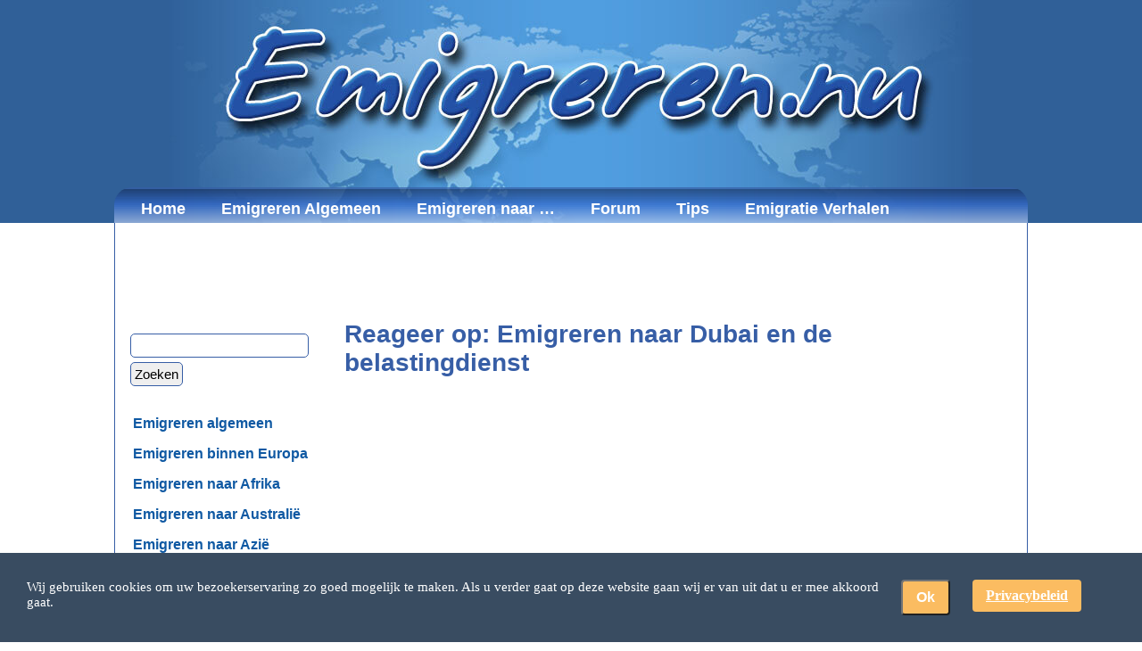

--- FILE ---
content_type: text/html; charset=UTF-8
request_url: https://www.emigreren.nu/reactie/4773/
body_size: 19574
content:
<!doctype html>
<html lang="nl-NL" class="no-js">
<head>
<!-- Google tag (gtag.js) -->
<script async src="https://www.googletagmanager.com/gtag/js?id=UA-46323891-1"></script>
<script>
  window.dataLayer = window.dataLayer || [];
  function gtag(){dataLayer.push(arguments);}
  gtag('js', new Date());

  gtag('config', 'UA-46323891-1');
</script>
<meta http-equiv="Content-Type" content="text/html; charset=UTF-8" />
<meta name="viewport" content="width=device-width, initial-scale=1.0">
<title>| Emigreren | Emigreren</title>
<link rel="preload" href="https://pagead2.googlesyndication.com/pagead/js/adsbygoogle.js">
<meta name='robots' content='index, follow, max-image-preview:large, max-snippet:-1, max-video-preview:-1' />

	<!-- This site is optimized with the Yoast SEO plugin v26.8 - https://yoast.com/product/yoast-seo-wordpress/ -->
	<link rel="canonical" href="https://www.emigreren.nu/reactie/4773/" />
	<meta property="og:locale" content="nl_NL" />
	<meta property="og:type" content="article" />
	<meta property="og:title" content="| Emigreren" />
	<meta property="og:description" content="Hartelijk bedankt voor je input. Ik heb begrepen dat we ook nog moeten trouwen en ongehuwd samenwonen is strafbaar. Dus dat moeten we dan eerst ook even regelen. met vr. groet" />
	<meta property="og:url" content="https://www.emigreren.nu/reactie/4773/" />
	<meta property="og:site_name" content="Emigreren" />
	<meta property="article:publisher" content="https://www.facebook.com/ikwilemigreren" />
	<meta name="twitter:card" content="summary_large_image" />
	<script type="application/ld+json" class="yoast-schema-graph">{"@context":"https://schema.org","@graph":[{"@type":"WebPage","@id":"https://www.emigreren.nu/reactie/4773/","url":"https://www.emigreren.nu/reactie/4773/","name":"| Emigreren","isPartOf":{"@id":"https://www.emigreren.nu/#website"},"datePublished":"2015-04-21T12:12:32+00:00","breadcrumb":{"@id":"https://www.emigreren.nu/reactie/4773/#breadcrumb"},"inLanguage":"nl-NL","potentialAction":[{"@type":"ReadAction","target":["https://www.emigreren.nu/reactie/4773/"]}]},{"@type":"BreadcrumbList","@id":"https://www.emigreren.nu/reactie/4773/#breadcrumb","itemListElement":[{"@type":"ListItem","position":1,"name":"Home","item":"https://www.emigreren.nu/"},{"@type":"ListItem","position":2,"name":"Emigreren naar Midden Oosten","item":"https://www.emigreren.nu/emigreren-forum/emigreren-naar-midden-oosten/"},{"@type":"ListItem","position":3,"name":"Emigreren naar Verenigde Arabische Emiraten","item":"https://www.emigreren.nu/emigreren-forum/emigreren-naar-midden-oosten/emigreren-naar-verenigde-arabische-emiraten/"},{"@type":"ListItem","position":4,"name":"Emigreren naar Dubai en de belastingdienst","item":"https://www.emigreren.nu/emigreren-forum-topic/emigreren-naar-dubai-en-de-belastingdienst/"},{"@type":"ListItem","position":5,"name":"Reageer op: Emigreren naar Dubai en de belastingdienst"}]},{"@type":"WebSite","@id":"https://www.emigreren.nu/#website","url":"https://www.emigreren.nu/","name":"Emigreren","description":"Emigratie Informatie en tips over emigreren en terug keren naar Nederland","potentialAction":[{"@type":"SearchAction","target":{"@type":"EntryPoint","urlTemplate":"https://www.emigreren.nu/?s={search_term_string}"},"query-input":{"@type":"PropertyValueSpecification","valueRequired":true,"valueName":"search_term_string"}}],"inLanguage":"nl-NL"}]}</script>
	<!-- / Yoast SEO plugin. -->


<link rel="alternate" type="application/rss+xml" title="Emigreren &raquo; feed" href="https://www.emigreren.nu/feed/" />
<link rel="alternate" type="application/rss+xml" title="Emigreren &raquo; reacties feed" href="https://www.emigreren.nu/comments/feed/" />
<style id='wp-img-auto-sizes-contain-inline-css' type='text/css'>
img:is([sizes=auto i],[sizes^="auto," i]){contain-intrinsic-size:3000px 1500px}
/*# sourceURL=wp-img-auto-sizes-contain-inline-css */
</style>
<link rel="shortcut icon" href="https://www.emigreren.nu/wp-content/themes/Emigreren/favicon.ico" />
		<style type="text/css">#main,table{font-family:'Arial', Helvetica, Sans-Serif;font-style:normal;font-weight:normal;font-size:16px}a,h1,h2,h3,h4,h5,h6,li,ol,p,ul{margin:0;padding:0}.postcontent,.postcontent a,.postcontent a.hovered,.postcontent a.visited,.postcontent a:hover,.postcontent a:link,.postcontent a:visited,.postcontent li,.postcontent table{font-family:'Arial', Helvetica, Sans-Serif}.postcontent p{margin:12px 0;font-size:17px}h1,h1 a,h1 a:hover,h1 a:link,h1 a:visited,h2,h2 a,h2 a:hover,h2 a:link,h2 a:visited,h3,h3 a,h3 a:hover,h3 a:link,h3 a:visited,h4,h4 a,h4 a:hover,h4 a:link,h4 a:visited,h5,h5 a,h5 a:hover,h5 a:link,h5 a:visited,h6,h6 a,h6 a:hover,h6 a:link,h6 a:visited{font-family:'Arial', Helvetica, Sans-Serif;font-style:normal;font-weight:bold;font-size:40px;text-decoration:none}.postcontent a{text-decoration:underline;color:#f18500}.postcontent a:link{text-decoration:underline;color:#f18500}.postcontent a.visited,.postcontent a:visited{color:#375EA6}.postcontent a.hover,.postcontent a:hover{color:#375EA6}.postcontent h1{color:#375EA6;margin:21px 0}.blockcontent h1{margin:21px 0}.postcontent h2{color:#375EA6;margin:19px 0 0;font-size:28px}.blockcontent h2{margin:19px 0;font-size:28px}.blockcontent h2 a,.blockcontent h2 a:hover,.blockcontent h2 a:link,.blockcontent h2 a:visited,.postcontent h2 a,.postcontent h2 a:hover,.postcontent h2 a:link,.postcontent h2 a:visited{font-size:28px}.postcontent h3{color:#375EA6;margin:19px 0;font-size:23px}.blockcontent h3{margin:19px 0;font-size:23px}.blockcontent h3 a,.blockcontent h3 a:hover,.blockcontent h3 a:link,.blockcontent h3 a:visited,.postcontent h3 a,.postcontent h3 a:hover,.postcontent h3 a:link,.postcontent h3 a:visited{font-size:23px}.postcontent h4{color:#375EA6;margin:20px 0;font-size:19px}.blockcontent h4{margin:20px 0;font-size:19px}.blockcontent h4 a,.blockcontent h4 a:hover,.blockcontent h4 a:link,.blockcontent h4 a:visited,.postcontent h4 a,.postcontent h4 a:hover,.postcontent h4 a:link,.postcontent h4 a:visited{font-size:19px}.postcontent h5{color:#375EA6;margin:26px 0;font-size:16px}.blockcontent h5{margin:26px 0;font-size:16px}.blockcontent h5 a,.blockcontent h5 a:hover,.blockcontent h5 a:link,.blockcontent h5 a:visited,.postcontent h5 a,.postcontent h5 a:hover,.postcontent h5 a:link,.postcontent h5 a:visited{font-size:16px}.postcontent h6{color:#375EA6;margin:35px 0;font-size:14px}.blockcontent h6{margin:35px 0;font-size:14px}.blockcontent h6 a,.blockcontent h6 a:hover,.blockcontent h6 a:link,.blockcontent h6 a:visited,.postcontent h6 a,.postcontent h6 a:hover,.postcontent h6 a:link,.postcontent h6 a:visited{font-size:14px}ul{list-style-type:none}ol{list-style-position:inside}html{height:100%}#main{position:relative;z-index:0;width:100%;left:0;top:0;cursor:default;overflow:visible}body{padding:0;margin:0;color:#000000;height:100%;min-height:100%;background-color:#FFFFFF;max-width:100%;min-width:900px;width:auto}.cleared{display:block;clear:both;float:none;margin:0;padding:0;border:none;font-size:0;height:0;overflow:hidden}.reset-box{overflow:hidden;display:table}form{padding:0 !important;margin:0 !important}table.position{position:relative;width:100%;table-layout:fixed}div.header{margin:0 auto;position:relative;z-index:-1;width:100%;height:250px;margin-top:0;margin-bottom:0}div.header-clip{position:absolute;width:100%;left:0;overflow:hidden;height:250px}.header-wrapper{position:relative;max-width:1024px;width:100%;margin:0 auto}.header-inner{margin:0 2px}div.header-center{position:relative;left:50%}div.header-png{position:absolute;left:-50%;top:0;width:100%;height:250px;background-image:url('/wp-content/themes/Emigreren/images/newheader.jpg');background-repeat:no-repeat;background-position:center center;background-color:#306098}div.logo{display:block;position:relative}.socialmedia-buttons{margin-top:0;float:right;position:relative;display:inline;width:175px}#socialmobile{display:none}#socialnormal{display:inline}#social-widget-2,#social-widget-3{margin:0}#social-widget-2 .block-body,#social-widget-3 .block-body{padding:0}#social-widget-3{margin-top:50px}#social-widget-3 img{margin:5px !important}.hmenu a.sub_menu_icon{display:none}.hmenu .current-menu-item a:first-child, .hmenu a,.hmenu a:hover,.hmenu a:link,.hmenu a:visited{outline:none}.hmenu,.hmenu ul{margin:0;padding:0;border:0;list-style-type:none;display:block}.hmenu li{margin:0;padding:0;border:0;display:block;float:left;position:relative;z-index:5;background:none}.hmenu li:hover{z-index:10000;white-space:normal}.hmenu li li{float:none}.hmenu ul{visibility:hidden;position:absolute;z-index:10;left:0;top:32px;min-height:0;margin:0 0 0 10px;border-radius:0 0 5px 5px;box-shadow:1px 1px 3px rgb(51, 51, 51);font-size:16px;background-color:#375EA6}.hmenu li:hover > ul{visibility:visible;top:100%}.hmenu li li:hover > ul{top:0;left:100%}.hmenu ul:after,.hmenu:after{content:".";height:0;display:block;visibility:hidden;overflow:hidden;clear:both}.hmenu{min-height:0;position:relative;padding:8px 10px 0}.hmenu ul ul{padding:0;margin:0;border-radius:0 5px 5px 5px;overflow:hidden}.nav{position:relative;width:1024px;margin:-40px auto 0;min-height:40px;z-index:100;background-image:url('/wp-content/themes/Emigreren/images/navemigreren.png');background-repeat:repeat-x;border-radius:20px 20px 0 0}.nav-outer{position:absolute;width:100%}.nav-wrapper{position:relative;width:1024px;margin:0 auto}.nav-inner{margin:0}.hmenu a{position:relative;display:block;overflow:hidden;height:32px;cursor:pointer;font-weight:bold;text-align:left;text-decoration:none}.hmenu ul li{margin:0;clear:both}.hmenu .current-menu-item a:first-child, .hmenu a,.hmenu a:hover,.hmenu a:link,.hmenu a:visited,.hmenu ul a{font-weight:bold;text-align:left;text-decoration:none;font-size:110%}.hmenu a{color:#FFFFFF;padding:0 10px;margin:0 10px;line-height:32px;text-align:center}.hmenu .current-menu-item li a:first-child{color:#fff;text-shadow:0 0 0 transparent}.hmenu a:hover{color:orange}.hmenu li:hover a{color:orange}.hmenu .current-menu-item a:first-child, .hmenu a.active,.hmenu li:hover > a{color:orange;text-shadow:1px 1px 0 #333}.hmenu .hmenu-li-separator{display:block;width:0;height:32px}.hmenu ul a{display:block;white-space:nowrap;height:32px;overflow:hidden;background-color:#375EA6}.hmenu ul a:active,.hmenu ul a:hover{text-align:left;text-indent:20px;text-decoration:none;line-height:32px;color:#375EA6 !important;background-color:orange;margin:0;padding:0}.nav ul.hmenu ul span,.nav ul.hmenu ul span span{display:inline;float:none;margin:inherit;padding:inherit;background-image:none;text-align:inherit;text-decoration:inherit}.hmenu ul a:link,.hmenu ul a:visited,.nav ul.hmenu ul span,.nav ul.hmenu ul span span{text-align:left;text-indent:0;text-decoration:none;line-height:32px;color:#FFFFFF;margin:0;padding:0 10px}.hmenu ul li a:hover{color:#FFFFFF;border-color:#78B5F2}.hmenu ul li:hover > a{color:#FFFFFF;border-color:#78B5F2}.nav .hmenu ul li a:hover span,.nav .hmenu ul li a:hover span span{color:#FFFFFF}.nav .hmenu ul li:hover > a span,.nav .hmenu ul li:hover > a span span{color:#FFFFFF}.emigreren1{width:62%;display:inline-block;position:relative;padding:0;margin:20px 0 20px 1%;float:left;border-right:1px solid #375ea6}.emigreren2{width:35%;min-width:235px;float:right;margin:20px 1% 0 0}.zoekemigreren{width:100%;margin-bottom:20px}h2.emigreren-header-title{font-family:'Arial',Helvetica,Sans-Serif;font-style:normal;font-weight:bold;font-size:28px;text-align:center;text-decoration:none;color:#375ea6;text-shadow:1px 1px 1.5px #375ea6}ul.emigreren-block1{padding-right:6px}.emigreren-textblock{width:99%;padding:10px 0 0;border-top:1px solid #375ea6;display:inline-block;height:auto}.emigrerenverh-textblock{width:99%;margin:20px auto 10px;padding-top:15px;border-top:1px solid #375ea6;display:inline-block}a.leesverderlink:link,a.leesverderlink:visited{color:#f18500}a.leesverderlink:hover{color:#375ea6;text-decoration:none}.emigreren-left{width:185px;display:inline-block;overflow:hidden;max-height:150px;margin: 0 10px 0 0}.emigrerenverh-left{width:100%;display:inline-block;vertical-align:top;overflow:hidden;height:auto;text-align:center}.emigreren-right{width:calc(100% - 195px);position:relative;display:inline-block;vertical-align:top;margin:0}.emigrerenverh-right{width:100%;position:relative;display:inline-block;float:right}p.emigreren-title{margin-bottom:5px}a.emigreren-link:hover,a.emigreren-link:link,a.emigreren-link:visited{color:#375ea6;font-family:'Arial',Helvetica,Sans-Serif;font-style:normal;font-weight:bold;font-size:18px;text-align:left !important;text-decoration:none}a.linkverhpic img.attachment-thumbnail.wp-post-image{width:72px;height:54px}emigreren-catblock{width:98%;border-top:1px solid rgb(55, 94, 166);display:inline-block;height:150px;padding-top:10px}li.emigreren-cat{list-style-type:none}.emigreren-catblock{width:99%;border-top:1px solid rgb(55, 94, 166);display:inline-block;height:150px;padding-top:10px}.emigreren-catleft{width:25%;display:inline-block;overflow:hidden;max-height:150px;float:left}.emigreren-catright{width:72%;position:relative;display:inline-block;margin-left:1%;float:left}.sheet{position:relative;margin:0 auto;min-width:23px;min-height:23px;margin-top:0;margin-bottom:0;cursor:auto;width:1022px;border-left:1px solid #375EA6;border-right:1px solid #375EA6}.sheet-body{position:relative;padding:0 2px}#page-background-glare,#page-background-middle-texture,#page-background-top-texture{min-width:900px}.content-layout{display:table;position:relative;margin:0 auto;table-layout:fixed;border-collapse:collapse;background-color:Transparent;border:none !important;padding:0 !important;width:100%;margin-top:0;margin-bottom:0}.content-layout-row,.layout-cell{background-color:Transparent;vertical-align:top;text-align:left;border:none;margin:0;padding:0}.content-layout .content-layout{margin:0},.content-layout .layout-cell{display:inline-block;width:74%;float:right}.layout-cell .layout-cell{display:block}.content-layout-row{display:table-row}.layout-glare{position:relative}.vmenublock{position:relative;min-width:1px;min-height:1px;margin:10px 0}.vmenublock-body{position:relative;padding:5px}.vmenublockcontent{position:relative;margin:0 auto;min-width:1px;min-height:1px}.vmenublockcontent-body{position:relative;padding:0}#bbp_forums_widget-2 ul li{background-image:none}#arp_related_posts-6 ul,#arp_related_posts-6 ul li,#bbp_forums_widget-2 ul,#bbp_forums_widget-2 ul li,#recent-posts-3 ul,#recent-posts-3 ul li,ul.vmenu,ul.vmenu li{list-style:none;margin:0;padding:0;width:auto;line-height:0}#arp_related_posts-6 ul,#bbp_forums_widget-2 ul,#recent-posts-3 ul,ul.vmenu{margin-top:0;margin-bottom:0}#arp_related_posts-6 ul ul,#bbp_forums_widget-2 ul ul,#recent-posts-3 ul ul,ul.vmenu ul{display:none}#arp_related_posts-6 ul ul.active,#bbp_forums_widget-2 ul ul.active,#recent-posts-3 ul ul.active,ul.vmenu ul.active{display:block}#arp_related_posts-6 ul a,#bbp_forums_widget-2 ul a,#recent-posts-3 ul a,ul.vmenu a{position:relative;display:block;overflow:hidden;height:34px;cursor:pointer;text-decoration:none}ul.vmenu li.vmenu-separator{display:block;padding:0;margin:0;font-size:1px}ul.vmenu .vmenu-separator-span{display:block;padding:0;font-size:1px;height:0;line-height:0;border:none}ul.vmenu a .t,ul.vmenu ul a{font-family:'Arial', Helvetica, Sans-Serif;font-style:normal;font-weight:bold;font-size:16px}#arp_related_posts-6 ul a,#bbp_forums_widget-2 ul a,#recent-posts-3 ul a,ul.vmenu a .t{display:block;position:relative;top:0;line-height:34px;color:#0F59A3;padding:0 3px;margin-left:0;margin-right:0}#arp_related_posts-6 ul a.active,#bbp_forums_widget-2 ul a.active,#recent-posts-3 ul a.active,ul.vmenu a.active .t{color:#f18500}#arp_related_posts-6 ul a:hover,#bbp_forums_widget-2 ul a:hover,#recent-posts-3 ul a:hover,ul.vmenu a:hover .t{color:#fff;background-color:#375EA6}#arp_related_posts-6 ul a,#bbp_forums_widget-2 ul a,#recent-posts-3 ul a{font-weight:bold}.block{position:relative;min-width:1px;min-height:1px;margin:10px}.block-body{position:relative;padding:5px}div.block img{border-width:0;border-color:#2CB3FC;border-style:solid;margin:5px}#search-2 .blockcontent-body{width:100%}.catsearchmenu{margin:15px 5px}.blockcontent{position:relative;margin:0 auto;min-width:1px;min-height:1px}.blockcontent-body{position:relative;padding:0;color:#000000;font-family:'Arial', Helvetica, Sans-Serif;font-size:16px}.blockcontent-body a,.blockcontent-body a:hover,.blockcontent-body a:link,.blockcontent-body a:visited,.blockcontent-body li,.blockcontent-body table{color:#000000;font-family:'Arial', Helvetica, Sans-Serif;font-size:16px}.blockcontent-body p{margin:6px 0}.blockcontent-body a,.blockcontent-body a:link{color:#375EA6;text-decoration:none}.blockcontent-body a.visited,.blockcontent-body a:visited{color:#375EA6;text-decoration:none}.blockcontent-body a.hover,.blockcontent-body a:hover{color:#3F72CF}.blockcontent-body ul li{line-height:125%;color:#013550;padding:0 0 0 10px;background-image:url('/wp-content/themes/Emigreren/images/blockcontentbullets.png');background-repeat:no-repeat}.button-wrapper a.button,.button-wrapper a.button:link,.button-wrapper button.button,.button-wrapper input.button{text-decoration:none;font-family:'Arial',Helvetica,Sans-Serif;font-style:normal;font-weight:bold;font-size:110%;position:relative;display:inline-block;vertical-align:middle;white-space:nowrap;text-align:center;color:rgb(255, 255, 255) !important;width:auto;outline:medium none;border:medium none;height:32px;margin:0 !important;padding:0 15px !important;cursor:pointer;background-color:rgb(55, 94, 166);box-shadow:1px 1px 1px rgb(55, 94, 166);line-height:29px;border-Radius:5px}.button img,.button-wrapper img{margin:0;vertical-align:middle}.button-wrapper{vertical-align:middle;display:inline-block;position:relative;white-space:nowrap;width:auto;margin:0;padding:0;z-index:0}.firefox2 .button-wrapper{display:block;float:left}input,select,textarea{vertical-align:middle;font-family:'Arial',Helvetica,Sans-Serif;font-style:normal;font-weight:normal;font-size:15px;border:1px solid #375EA6;border-radius:5px;padding:4px;margin:0 auto 5px}.block select{width:260px;border:0 solid #375EA6;border-radius:0}#categories-3{margin:1px}#categories-3 div.blockcontent-body{width:240px;overflow:hidden;border:1px solid #375EA6;border-radius:5px}.button-wrapper.hover .button,.button-wrapper.hover a.button:link,.button:hover{color:orange !important;text-decoration:none !important;box-shadow:0 0 0 #375EA6}.button-wrapper.active .button,.button-wrapper.active a.button:link{color:#FFFFFF !important}.button-wrapper input{float:none !important}.post{position:relative;min-width:1px;min-height:1px;margin:0}.post-body{position:relative;padding:0 15px}a img{border:0}.article img,.block img,.footer img,img.article{border:solid 0 #375EA6;margin:10px;max-width:100%}.metadata-icons img{border:none;vertical-align:middle;margin:2px}.article table,table.article{border-collapse:collapse;margin:1px}.article td,.article th{padding:2px;border:solid 1px #375EA6;vertical-align:top;text-align:left}.article th{text-align:center;vertical-align:middle;padding:7px}pre{overflow:auto;padding:0.1em}h2.postheader{color:#375EA6;margin:5px 0;font-size:33px}#emigreren-forum h2.postheader{font-size:28px;display:inline-block}h2.postheader a,h2.postheader a.hovered,h2.postheader a.visited,h2.postheader a:hover,h2.postheader a:link,h2.postheader a:visited{font-size:33px;text-decoration:none;color:#2954A3}.post ol,.post ul{margin:1em 0 1em 2em;padding:0}.post li{font-size:16px;color:#000000;padding:0 0 0 13px}.post li ol,.post li ul{margin:0.5em 0 0.5em 2em;padding:0}.post ol > li{background:none;padding-left:0;overflow:visible}.post ul > li{background-repeat:no-repeat;padding-left:0;list-style:disc outside none;color:#375EA6}.postcontent blockquote,.postcontent blockquote a,.postcontent blockquote a:hover,.postcontent blockquote a:link,.postcontent blockquote a:visited{color:#0B4279;font-family:'Arial', Helvetica, Sans-Serif;font-style:italic;font-weight:normal;font-size:20px;text-align:left}.postcontent blockquote p{margin:2px 0 2px 15px}.postcontent blockquote{border:solid 0 #78B5F2;margin:10px 10px 10px 50px;padding:15px;background-color:#F0FAFA;overflow:auto;clear:both}.footer{position:relative;margin-top:0;margin-bottom:0;width:100%;background-color:#375ea6}.footer-body{position:relative;padding:10px}.footer-body .rss-tag-icon{position:absolute;left:-100px;bottom:0;z-index:1}.rss-tag-icon{display:block;background-image:url('/wp-content/themes/Emigreren/images/rssicon.png');background-position:center right;background-repeat:no-repeat;height:30px;width:19px;cursor:default}.footer-text p{padding:0;margin:0;text-align:center}.footer-text,.footer-text a,.footer-text a:hover,.footer-text a:link,.footer-text a:visited,.footer-text caption,.footer-text td,.footer-text th{color:#B0D4F8;font-size:15px}.footer-text{min-height:30px;padding-left:29px;padding-right:29px;position:relative;float:left;left:50%;text-align:center}.footer-text a,.footer-text a:link{color:#B0D4F8;text-decoration:none}.footer-text a:visited{color:#B0D4F8}.footer-text a:hover{color:#FFFFFF;text-decoration:underline}.footer-center{position:relative;float:right;right:50%}div.footer img{border-color:#2CB3FC;border-style:solid;margin:5px}.page-footer,.page-footer a,.page-footer a:hover,.page-footer a:link,.page-footer a:visited{font-family:'Arial', Helvetica, Sans-Serif;font-size:12px;letter-spacing:normal;word-spacing:normal;font-style:normal;font-weight:normal;text-decoration:underline;color:#B0D4F8}.page-footer{padding:1em;text-align:center;text-decoration:none;color:#B0D4F8}.content-layout .sidebar1,.content-layout .sidebaremigreren{min-width:230px;width:25%;padding-top:10px;float:left;display:inline-block;position:relative}.searchcat{text-align:center;margin-top:15px;display:none}.searchcat span.button-wrapper{float:left;margin-left:2%}textarea#comment{width:99%}ul#comments-list div.avatar{display:none}ul#comments-list{width:100%}ul#comments-list p{padding:0 10px;line-height:1.4em;margin-bottom:1em}ul#comments-list li{border-top:1px solid #375EA6;display:inline-block;width:100%;box-sizing:border-box}ul#comments-list li div.post{margin:10px 0}ul#comments-list li div.post-body{padding:0}ul#comments-list li li{margin-left:3%;width:auto}ul#comments-list #adcontent{display:none}ul#comments-list div.comment-author{padding:8px 10px 3px;background-color:#375EA6;color:#fff;font-size:17px}ul#comments-list div.comment-meta{padding:3px 10px 8px;background-color:#375EA6;color:#fff;margin-bottom:10px;font-size:13px}ul#comments-list div.comment-author a, ul#comments-list div.comment-meta a{color:#fff}ul#comments-list div.comment-author a:hover, ul#comments-list div.comment-meta a:hover{color:orange}ul#comments-list div.reply{padding:5px 10px 15px;text-align:right}#commentform p.comment-form-country{display:none}div.avatar{position:relative;margin:0 5px;border:1px solid #aaa;padding:1px;background:#fff;float:left}div.avatar img,div.avatar img.wp-post-image{margin:0 !important;padding:0;border:none}span.page-navi-inner,span.page-navi-outer{position:relative;display:block;float:left;margin:0;padding:0}span.page-navi-outer{margin:1px;border:1px solid #aaa}span.page-navi-inner{padding:1px;min-width:14px;line-height:18px;text-align:center;border:2px solid #fff;font-weight:bold}a span.page-navi-inner,span.page-navi-caption span.page-navi-inner{border-width:1px;font-weight:normal}a span.page-navi-outer,span.page-navi-caption{margin:2px 1px}ul#comments-list li cite{font-size:1em}span.date{color:rgb(55, 94, 166);font-size:0.9em}#commentform textarea{width:100%}img.wp-smiley{border:none;margin:1px;vertical-align:middle;padding:0}.navigation{display:block;text-align:center}.aligncenter,.aligncenter img,.aligncenter img.article,.article .aligncenter img,div.aligncenter,img.aligncenter{display:block;margin-left:auto;margin-right:auto}p.aligncenter,p.center{text-align:center}.alignleft{float:left}.alignright{float:right}.alignright img,img.alignright{margin:0 0 0 5px}.alignleft img,img.alignleft{margin:0 5px 0 0}.wp-caption{border:1px solid #ddd;background-color:#f3f3f3;padding-top:4px;margin:10px;text-align:center}.wp-caption img{margin:0;padding:0;border:0 none}.wp-caption p.wp-caption-text{font-size:13px;line-height:17px;padding:0 4px 5px;margin:0}.wp-caption p{text-align:center}.gallery{margin:0 auto 18px;clear:both;overflow:hidden;letter-spacing:normal}.gallery .gallery-item{float:left;margin-top:0;text-align:center;width:33%}.gallery img{border:10px solid #f1f1f1}.gallery .gallery-caption{color:#888;font-size:14px;margin:0 0 12px}.gallery dl{margin:0}.gallery br+br{display:none}ul.async-list li.fb-share,ul.async-list li.gplus-share,ul.async-list li.hn-share,ul.async-list li.linkedin-share,ul.async-list li.twitter-share{background-image:none}ul.related_honduras{display:inline-block;position:relative;margin:0;padding:0;list-style-type:none}li.xh_related{background-image:none;width:130px;position:relative;display:inline-block;vertical-align:top;margin:10px 10px 10px 0;padding:0 !important;background:none repeat scroll 0 0 transparent;overflow:visible !important}div.xh_thumber{width:125px;height:100px;overflow:hidden;border-radius:3px;box-shadow:1px 1px 2px #aaa}a.xh_related_thumb img{height:100px;margin:0 auto;display:block;max-width:100%;margin:0 auto 5px !important;padding:0;background:none repeat scroll 0 0 transparent;border:medium none;width:auto;min-width:125px}a.xh_related-title:link{position:relative !important;display:block !important;font-size:14px !important;line-height:1.5em !important;text-decoration:none !important;margin-bottom:5px !important;text-indent:0 !important;color:#375EA6}h3.related_kop{margin:0;text-align:left}.hidden{display:none}#wp-calendar{empty-cells:show;margin:10px auto 0;width:155px}#wp-calendar #next a{padding-right:10px;text-align:right}#wp-calendar #prev a{padding-left:10px;text-align:left}#wp-calendar a{display:block}#wp-calendar caption{text-align:center;width:100%}#wp-calendar td{padding:3px 0;text-align:center}.content{position:relative;z-index:1;display:inline-block;width:75%}#todays-events{position:relative;z-index:11}#upcoming-events{position:relative;z-index:10}img.wp-post-image{margin:0 5px 5px 0 !important}div.footer div.content-layout{margin:0 auto;width:100%}div.layout-cell-size1{width:100% !important}div.layout-cell-size2{width:50%}div.layout-cell-size3{width:33%}div.layout-cell-size4{width:25%}.widget-title{padding:0 0 0 24px;margin-bottom:0}div.center-wrapper{position:relative;float:right;right:50%}div.center-inner{position:relative;float:left;left:50%}.firefox2 div.center-inner{float:none}#respond p,div.breadcrumbs h4,div.breadcrumbs p,h3#reply-title,h4#comments,h4.box-title,li.pingback p{margin:0}#respond p.wysija-after-comment{margin-top:10px}#respond p.wysija-after-comment label{font-size:16px;line-height:10px}#respond input#subscribe,#respond input#wysija-box-after-comment{margin:0;width:20px !important}#respond label[for=comment],#respond label[for=subscribe]{font-size:16px;margin:10px 0 0}#respond label[for=comment]{display:inline-block;font-size:20px;color:#375EA6;font-weight:bold}#respond label[for=subscribe]{line-height:11px;display:inline-block;margin-left:-5px}h3#reply-title{margin:5px 0 10px;font-size:32px}#respond.post{margin:0}#respond .post-body{width:95%;padding:10px}#respond .postcontent{padding:10px;background:linear-gradient(rgb(250, 250, 250), rgb(239, 239, 239));background:-webkit-linear-gradient(rgb(250, 250, 250), rgb(239, 239, 239));background:-o-linear-gradient(rgb(250, 250, 250), rgb(239, 239, 239));background:-moz-linear-gradient(rgb(250, 250, 250), rgb(239, 239, 239));box-shadow:0 0 5px rgb(55, 94, 166) inset;border-radius:5px;width:100%}#respond .comment-notes{margin-bottom:1em}.form-allowed-tags{line-height:1em}#comments-list #respond{margin-left:30px !important}#cancel-comment-reply-link{font-size:14px;font-weight:normal;line-height:18px}#respond .required{color:#ff4b33;font-weight:bold}#respond label{font-size:14px}#respond input{margin:0 0 9px;width:98%}#respond textarea{width:98%}#respond .form-allowed-tags{display:none}#respond .form-allowed-tags code{font-size:13px}#respond .form-submit{margin:12px 0}#respond .form-submit input{font-size:16px;width:auto}.footer .widget-title{font-size:1.2em;padding:0}.footer .widget,.footer .widget a,.footer .widget a:hover,.footer .widget a:link,.footer .widget a:visited{color:#B0D4F8;font-size:15px;text-align:left}.footer .widget a,.footer .widget a:link{color:#B0D4F8;text-decoration:none}.footer .widget a:visited{color:#B0D4F8}DIV[id^="GMPmap"] IMG{margin:0}.widget_wysija_cont .wysija-submit{display:block;margin-top:20px}.garantieblok{width:85%;padding:10px;background-color:#CEFAFF;border:#000 1px solid;margin:0 auto}.bonussen{width:85%;border:#d30101 4px dotted;margin:20px auto;padding:20px}.payments{width:90%;border:#800000 4px dashed;margin:20px auto;padding:20px}.testimonials{width:90%;padding:20px;background-color:#fff000;margin:10px auto}.check{margin-bottom:15px;list-style-image:url('/wp-content/uploads/check.gif')}.content-wysija{position:relative;z-index:1;padding:20px 0 220px}table.emigrerenweer caption{font-weight:bold;color:#f18500;font-size:17px}table.emigrerenweer td{color:#375EA6;font-weight:bold}table.emigrerenweer td img{width:65px;height:65px}.wp_wund_conditions{display:none}#respond p.smilies{margin:15px 10px 0 15px;float:right}#emigreren-forum div.post-body{padding:0}#emigreren-forum{display:inline-block;width:74%}.sidebarforum{width:25%;display:inline-block}input#bbp_search{margin:5px auto}#bbpress-forums fieldset.bbp-form input#mc-input{margin:0}#bbpress-forums fieldset.bbp-form p.math-captcha-form label{display:block;margin-bottom:5px}#bbpress-forums div.bbp-the-content-wrapper textarea.bbp-the-content{margin:0 auto;width:100%;border-radius:0 0 8px 8px;border-width:0 1px 1px;border-style:solid;border-color:#DEDEDE}.widget_wysija_cont{width:230px;margin:0 auto;border:1px solid #f18500;border-radius:10px;padding:5px}.widget_wysija_cont input.wysija-submit{background-color:#375EA6;color:#fff;font-weight:bold}.widget_wysija_cont input.wysija-submit:hover{color:#f18500;text-shadow:1px 1px 0 #000}div.checklistbar{width:100%;border:2px solid #f18500;border-radius:20px;position:relative;display:inline-block}div.blockchecklistleft,div.blockchecklistright{width:20%;float:left}.checklistright{float:right;margin-right:15%}.checklistleft{float:left;margin-left:15%}.checklistcenter{float:left;width:60%;text-align:center}div.checklistcenter h2{margin:7px 0;font-size:29px;color:#375EA6}a.downloadchecklist:link,a.downloadchecklist:visited{color:#fff;background-color:#375EA6;padding:5px 15px;border:1px solid #f18500;border-radius:10px;font-weight:bold;text-shadow:1px 1px 0 #000;margin:0 0 5px;display:inline-block;font-size:18px}a.downloadchecklist:hover{color:#f18500}.checklistcenter,.checklistleft,.checklistright{display:inline-block;position:relative}div.top-widget{width:100%}.checklisthome{width:100%;text-align:center;padding-bottom:15px}.addhome1,.addhome2,.addhome3{margin:10px auto;text-align:center}#adtop{max-width:1018px;min-width:730px;width:100%;text-align:center}#adsidebarbottommobile,#adsidebartopmobile,#adtop-mobile{display:none;width:100%;text-align:center}#adsidebarbottom,#adtop,#adtop-mobile{padding-top:10px}#adsidebarbottom,#adsidebartop{display:inline-block;width:100%;text-align:center}#adcontent{width:auto;height:auto;float:right;margin-right:10px}.w3eden .link-btn .label-default{display:none}.w3eden .link-btn{border:1px solid #375EA6 !important}.w3eden{display:inline-block}#gt-scroll{background-color:#375EA6;display:none;position:fixed;right:15px;bottom:15px;cursor:pointer;width:50px;height:50px;opacity:0.8;border-radius:5px;z-index:99}#gt-scroll span{position:absolute;top:50%;left:50%;margin-left:-8px;margin-top:-12px;height:0;width:0;border:8px solid transparent;border-bottom-color:transparent;border-bottom-color:#fff}.mobile-menu-button{display:none;position:absolute;bottom:15px;right:15px;z-index:9999;cursor:pointer;padding:0}#mobile-menu-icon{width:46px;height:46px;position:relative;background-color:#f18500;border-radius:4px;margin:0;cursor:pointer;padding:10px 8px;box-sizing:border-box}g.gt-bars{display:inline-block;height:100%;width:100%;position:relative;min-width:12px;min-height:12px}g.gt-bars::before{content:'';width:100%;height:100%;display:block;border-width:4px 0 4px 0;border-color:#375ea6;border-style:solid;border-radius:2px;box-sizing:border-box}g.gt-bars::after{content:'';width:100%;height:4px;background-color:#375ea6;position:absolute;display:block;top:calc(50% - 2px)}#header-nav-mob{position:fixed;top:0;width:100vw;height:100vh;left:100vw;padding:15px;font-size:18px;-webkit-transition:all 0.3s ease-in-out;-o-transition:all 0.3s ease-in-out;transition:all 0.3s ease-in-out;overflow-y:scroll;z-index:-1;background-color:#375ea6;-webkit-box-sizing:border-box;-moz-box-sizing:border-box;box-sizing:border-box}#header-nav-mob.active{z-index:9999999;left:0}#header-nav-mob ul li{line-height:3em;color:#fff}#header-nav-mob ul li a{padding:10px 10px 10px 0;color:#fff;text-decoration:none;font-weight:400;font-size:17px}#header-nav-mob ul li ul{padding-left:10px}#header-nav-mob li .sub_menu_icon{display:block;position:absolute;width:50px;height:3em;top:0;right:20px;z-index:9}#header-nav-mob li .sub_menu_icon span{display:block;position:relative}#header-nav-mob li .sub_menu_icon span:before{content:'';display:block;-webkit-transition:all 0.3s linear;-o-transition:all 0.3s linear;transition:all 0.3s linear;width:14px;height:14px;position:absolute;right:10px;top:calc(1.5em - 7px);border-width:0 2px 2px 0;border-style:solid;transform:rotate(45deg)}#header-nav-mob li .sub_menu_icon.rotate span:before{-ms-transform:rotate(-135deg);-webkit-transform:rotate(-135deg);transform:rotate(-135deg)}#header-nav-mob .has-sub ul{max-height:0;transition:max-height 0.4s ease-out;overflow:hidden}#header-nav-mob .has-sub{position:relative}#header-nav-mob .has-sub .has-sub ul{display:none}#header-nav-mob .has-sub.open ul{max-height:1000px;transition:max-height 0.4s ease-in}#mobile-close{display:block;height:36px;text-align:right}#mobile-close g.gt-close{background-color:#f18500;width:36px;height:36px;border-radius:3px;display:inline-block;vertical-align:middle;position:relative}g.gt-close::after,g.gt-close::before{content:'';position:absolute;display:block;width:80%;height:4px;background-color:#375ea6;top:calc(50% - 2px);left:10%;transform:rotate(45deg);-webkit-box-sizing:border-box;-moz-box-sizing:border-box;box-sizing:border-box}g.gt-close::after{transform:rotate(-45deg)}@media screen and (max-width: 1024px){body{min-width:240px}.nav,.nav-wrapper,div.header,div.header-clip,div.header-clip{width:100%;min-width:240px}.nav,.nav-wrapper{max-width:1022px;width:100%;min-width:240px}.sheet{max-width:1022px;width:100%;min-width:240px}.hmenu a .t{font-size:18px;padding:0 12px;margin:0}embed{max-width:100%}.sheet{border:0 solid transparent}.content-layout .sidebar1,.content-layout .sidebaremigreren,.sidebarforum{width:35% !important;min-width:230px}#emigreren-forum,.content-layout .layout-cell{width:62%;float:left;margin-left:1%}.checklistright{margin:20px 5% 0 0}.checklistleft{margin:20px 0 0 5%}}@media screen and (max-width: 800px){.nav,.nav-wrapper{max-width:800px}embed{max-height:400px}.sheet{max-width:800px}.emigreren-catblock{height:auto}.emigreren-catleft{width:200px;margin:0 auto;display:block;float:none}.emigreren-catright{width:100%;display:block;margin:5px 0 10px;position:relative}#respond .postcontent{width:99%;margin:10px 0}#respond .post-body{padding:0}.hmenu a .t{font-size:17px;padding:0 10px;margin:0}.post-body{padding:15px 0}ul#comments-list li{width:100%;padding:0}ul#comments-list{width:100%;padding:0}.checklistright{margin-right:15%}}@media screen and (max-width: 768px){div.header,div.header-clip,div.header-clip{height:170px}div.header-png{height:170px;background-image:url('/wp-content/themes/Emigreren/images/newheader768.jpg')}.nav{display:none}#adtop{display:none}#adtop-mobile{display:inline-block;width:100%;text-align:center}.emigreren1,.emigreren2{width:calc(100% - 30px);margin:0 auto;padding:0 15px;border-right:0 none}.emigreren2 .zoekemigreren{display:none}.emigrerenverh-textblock{width:100%;margin:15px auto 0;padding:15px 0 0}.emigrerenverh-left{width:185px;display:inline-block;overflow:hidden;max-height:150px;margin:0 10px 0 0}.emigrerenverh-right{width:calc(100% - 195px);position:relative;display:inline-block;vertical-align:top;margin:0}.mobile-menu-button {display:block}}@media screen and (max-width: 685px){embed{max-height:300px}.content-layout .layout-cell{width:55%}#emigreren-forum{width:98%}.sidebarforum{display:none}.content-layout .sidebar1,.content-layout .sidebaremigreren{width:40% !important;margin-right:0}.emigreren-textblock{width:95%;display:block;margin:15px auto;height:auto}.emigrerenverh-textblock{height:auto}.emigrerenverh-right{width:76%;position:relative}#respond .postcontent{width:97%}body.single-topic .bbp-reply-form code{width:80% !important;max-width:280px !important}div.blockchecklistright{display:none}div.blockchecklistleft{width:30%}.checklistcenter{width:70%}}@media screen and (max-width: 568px){embed{max-height:400px}#respond .postcontent{width:99%}.content-layout .layout-cell{width:48%}.content-layout .sidebar1,.content-layout .sidebaremigreren{width:48% !important}#socialnormal .content-layout .layout-cell{float:right}}@media screen and (max-width: 480px){div.header,div.header-clip,div.header-clip{height:115px}div.header-png{height:115px;background-image:url('/wp-content/themes/Emigreren/images/newheader480.jpg')}#socialmobile{display:inline-block}.searchcat{display:inline-block}#socialnormal{display:none}.post,.searchcat{margin:0 3px}#emigreren-forum,.content-layout .layout-cell,.emigreren1{width:calc(100% - 30px);margin:10px 0;padding:0 15px;border-right:0 solid transparent}.emigreren-left{width:100%;text-align:center}.emigreren-right{width:100%}.emigreren2{width:95%;margin-left:2%}.emigrerenverh-left{width:100%;margin:0;text-align:center}.emigrerenverh-right{width:100%}.content-layout .sidebar1,.content-layout .sidebaremigreren{display:none}.post-body{padding:5px 0}.emigreren-catblock{width:95%;display:block;margin:0 auto}#respond .postcontent{width:98%;margin-left:1%}embed{max-height:350px}#social-widget-3{margin-top:45px}#adsidebarbottom,#adsidebartop{display:none}#adsidebarbottommobile,#adsidebartopmobile{display:inline-block}#adsidebarbottommobile{margin-bottom:20px}#bbpress-forums fieldset.bbp-form{width:92%}}@media screen and (max-width: 380px){#respond .postcontent{width:97%}embed{max-height:250px}}@media screen and (max-width: 320px){div.header,div.header-clip,div.header-clip{height:100px}div.header-png{height:100px;background-image:url('/wp-content/themes/Emigreren/images/newheader320.jpg')}#social-widget-3{margin-top:32px}.post-body{padding:15px 0}#respond .post-body{padding:5px;width:auto}ul#comments-list{width:auto;padding:5px 0;margin:0}#respond .postcontent{width:94%;margin:0}}
</style>
<style type="text/css">
.hidden,.js .hide-if-js{display:none}.screen-reader-text,.screen-reader-text span,.ui-helper-hidden-accessible{position:absolute;margin:-1px;padding:0;height:1px;width:1px;overflow:hidden;clip:rect(1px,1px,1px,1px);-webkit-clip-path:inset(50%);clip-path:inset(50%);border:0;word-wrap:normal!important}#bbpress-forums{background:0 0;clear:both;margin-bottom:20px;overflow:hidden;font-size:12px;line-height:18px}#bbpress-forums a,#bbpress-forums a:hover{box-shadow:none;border:none;transition:none}#bbpress-forums ul,#bbpress-forums.bbpress-wrapper ul{background:0 0;list-style:none;margin:0;padding:0}#bbpress-forums hr{margin:0 0 24px}#bbpress-forums div.even,#bbpress-forums ul.even{background-color:#fff}#bbpress-forums div.odd,#bbpress-forums ul.odd{background-color:#fbfbfb}body.reply-edit .reply{float:none}#bbpress-forums div.reply{height:auto;width:100%;box-sizing:border-box}#bbpress-forums div.bbp-forum-header,#bbpress-forums div.bbp-reply-header,#bbpress-forums div.bbp-topic-header{background-color:#f4f4f4}#bbpress-forums .status-spam.even,#bbpress-forums .status-trash.even{background-color:#fee}#bbpress-forums .status-spam.odd,#bbpress-forums .status-trash.odd{background-color:#fdd}#bbpress-forums .status-pending.even,#bbpress-forums .status-pending.odd,#bbpress-forums ul.status-pending a{background-color:#fef7f1}#bbpress-forums ul.status-closed,#bbpress-forums ul.status-closed a{color:#ccc}#bbpress-forums ul.bbp-threaded-replies{margin-left:50px}#bbpress-forums li{background:0 0;margin:0;list-style:none}#bbpress-forums ul.bbp-forums,#bbpress-forums ul.bbp-lead-topic,#bbpress-forums ul.bbp-replies,#bbpress-forums ul.bbp-search-results,#bbpress-forums ul.bbp-topics{font-size:12px;overflow:hidden;border:1px solid #eee;margin-bottom:20px;clear:both}#bbpress-forums li.bbp-body,#bbpress-forums li.bbp-footer,#bbpress-forums li.bbp-header{clear:both}#bbpress-forums li.bbp-footer,#bbpress-forums li.bbp-header{background:#f3f3f3;border-top:1px solid #eee;font-weight:700;padding:8px;text-align:center}#bbpress-forums li.bbp-header{background:#eaeaea}#bbpress-forums li.bbp-header ul{overflow:hidden}#bbpress-forums .bbp-forums-list{margin:0 0 0 7px;padding-left:12px;border-left:1px solid #ddd}#bbpress-forums .bbp-forums-list .bbp-forum{display:inline;font-size:11px}#bbpress-forums .bbp-forums-list .bbp-forum.css-sep:not(:last-child)::after{content:", "}#bbpress-forums li.bbp-footer p{margin:0;line-height:1}li.bbp-forum-info,li.bbp-topic-title{float:left;text-align:left;width:55%}li.bbp-forum-reply-count,li.bbp-forum-topic-count,li.bbp-topic-reply-count,li.bbp-topic-voice-count{float:left;text-align:center;width:10%}li.bbp-forum-freshness,li.bbp-topic-freshness{text-align:center;float:left;width:22%}#bbpress-forums li.bbp-body ul.forum,#bbpress-forums li.bbp-body ul.topic{border-top:1px solid #eee;overflow:hidden;padding:8px}#bbpress-forums #favorite-toggle,#bbpress-forums #subscription-toggle{float:right}#bbpress-forums div.bbp-forum-title h3,#bbpress-forums div.bbp-reply-title h3,#bbpress-forums div.bbp-topic-title h3{background:0 0;border:none;font-size:16px;line-height:1;margin:8px 0;padding:0;text-transform:none}#bbpress-forums div.bbp-forum-author,#bbpress-forums div.bbp-reply-author,#bbpress-forums div.bbp-topic-author{float:left;text-align:center;width:115px}#bbpress-forums div.bbp-forum-author img.avatar,#bbpress-forums div.bbp-reply-author img.avatar,#bbpress-forums div.bbp-topic-author img.avatar{border:none;max-width:80px;padding:0;margin:12px auto 0;float:none}#bbpress-forums div.bbp-forum-author .bbp-author-name,#bbpress-forums div.bbp-reply-author .bbp-author-name,#bbpress-forums div.bbp-topic-author .bbp-author-name{margin:0 12px;word-wrap:break-word;display:inline-block}#bbpress-forums div.bbp-reply-author .bbp-author-name,#bbpress-forums div.bbp-topic-author .bbp-author-name{clear:left;display:block}#bbpress-forums div.bbp-forum-author .bbp-author-role,#bbpress-forums div.bbp-reply-author .bbp-author-role,#bbpress-forums div.bbp-topic-author .bbp-author-role{font-size:11px;font-style:italic}#bbpress-forums li.bbp-footer .bbp-forum-author,#bbpress-forums li.bbp-footer .bbp-reply-author,#bbpress-forums li.bbp-footer .bbp-search-author,#bbpress-forums li.bbp-footer .bbp-topic-author,#bbpress-forums li.bbp-header .bbp-forum-author,#bbpress-forums li.bbp-header .bbp-reply-author,#bbpress-forums li.bbp-header .bbp-search-author,#bbpress-forums li.bbp-header .bbp-topic-author{float:left;margin:0;padding:0;width:120px}#bbpress-forums li.bbp-footer .bbp-forum-content,#bbpress-forums li.bbp-footer .bbp-reply-content,#bbpress-forums li.bbp-footer .bbp-search-content,#bbpress-forums li.bbp-footer .bbp-topic-content,#bbpress-forums li.bbp-header .bbp-forum-content,#bbpress-forums li.bbp-header .bbp-reply-content,#bbpress-forums li.bbp-header .bbp-search-content,#bbpress-forums li.bbp-header .bbp-topic-content{margin-left:140px;padding:0;text-align:left}div.bbp-forum-header,div.bbp-reply-header,div.bbp-topic-header,li.bbp-body div.hentry{margin:0;overflow:hidden;padding:8px}div.bbp-forum-header,div.bbp-reply-header,div.bbp-topic-header{border-top:1px solid #ddd;clear:both}span.bbp-author-ip{font-size:11px;font-weight:700;word-wrap:break-word;color:#747474}#bbpress-forums div.bbp-forum-content,#bbpress-forums div.bbp-reply-content,#bbpress-forums div.bbp-topic-content{margin-left:130px;padding:12px 12px 12px 0;text-align:left;position:relative}#bbpress-forums div.bbp-forum-content::after,#bbpress-forums div.bbp-reply-content::after,#bbpress-forums div.bbp-topic-content::after{clear:both;content:".";display:block;float:none;height:0;font-size:0;visibility:hidden}#bbpress-forums div.bbp-reply-content a,#bbpress-forums div.bbp-topic-content a{background:0 0;border:none;display:inline;font-weight:400;margin:0;padding:0;text-decoration:underline}#bbpress-forums div.bbp-reply-content a.bbp-user-mention,#bbpress-forums div.bbp-topic-content a.bbp-user-mention{background:0 0;border:none;text-decoration:none;text-shadow:none;display:inline;font-weight:600;margin:0;padding:0}#bbpress-forums div.bbp-reply-content h1,#bbpress-forums div.bbp-reply-content h2,#bbpress-forums div.bbp-reply-content h3,#bbpress-forums div.bbp-reply-content h4,#bbpress-forums div.bbp-reply-content h5,#bbpress-forums div.bbp-reply-content h6,#bbpress-forums div.bbp-topic-content h1,#bbpress-forums div.bbp-topic-content h2,#bbpress-forums div.bbp-topic-content h3,#bbpress-forums div.bbp-topic-content h4,#bbpress-forums div.bbp-topic-content h5,#bbpress-forums div.bbp-topic-content h6{clear:none;line-height:1;margin:24px 0;padding:0}#bbpress-forums div.bbp-reply-content img,#bbpress-forums div.bbp-topic-content img{max-width:100%;height:auto}#bbpress-forums div.bbp-reply-content ol,#bbpress-forums div.bbp-reply-content ul,#bbpress-forums div.bbp-topic-content ol,#bbpress-forums div.bbp-topic-content ul{margin:0 15px 15px;padding:0}#bbpress-forums div.bbp-reply-content ul li,#bbpress-forums div.bbp-topic-content ul li{list-style-type:disc}#bbpress-forums div.bbp-reply-content ol li,#bbpress-forums div.bbp-topic-content ol li{list-style-type:decimal}#bbpress-forums div.bbp-reply-content ol li li,#bbpress-forums div.bbp-topic-content ol li li{list-style-type:lower-alpha}#bbpress-forums div.bbp-reply-content ol li li li,#bbpress-forums div.bbp-topic-content ol li li li{list-style-type:upper-roman}#bbpress-forums div.bbp-reply-content code,#bbpress-forums div.bbp-reply-content pre,#bbpress-forums div.bbp-topic-content code,#bbpress-forums div.bbp-topic-content pre{font-family:Inconsolata,Consolas,Monaco,"Lucida Console",monospace;display:inline-block;background-color:#f9f9f9;border:1px solid #ddd;padding:0 5px;max-width:95%;vertical-align:middle;margin-top:-3px;overflow-x:auto}#bbpress-forums div.bbp-reply-content pre,#bbpress-forums div.bbp-topic-content pre{display:block;line-height:18px;margin:0 0 24px;padding:5px 10px;white-space:pre;overflow:auto}#bbpress-forums div.bbp-reply-content pre code,#bbpress-forums div.bbp-topic-content pre code{display:block;border:none;padding:0;margin:0;background-color:transparent;overflow-wrap:normal;overflow:auto;max-width:100%}#bbpress-forums div.bbp-reply-content iframe.wp-embedded-content,#bbpress-forums div.bbp-topic-content iframe.wp-embedded-content{position:relative}#bbpress-forums div.bbp-reply-to{margin-left:130px;padding:12px 12px 12px 0;text-align:right}#bbpress-forums div#bbp-cancel-reply-to{text-align:right}div.bbp-breadcrumb{float:left}div.bbp-breadcrumb,div.bbp-topic-tags{font-size:12px}#bbpress-forums div.bbp-breadcrumb p,#bbpress-forums div.bbp-topic-tags p{margin:0 0 10px 0}#bbpress-forums div.bbp-topic-tags{float:right;clear:both}#bbp-topic-hot-tags{clear:both}#bbpress-forums #bbp-search-form{clear:left}#bbpress-forums #bbp-search-form .hidden{height:0;width:0;overflow:hidden;position:absolute;background:0 0;left:-999em}#bbpress-forums #bbp-search-form #bbp_search{display:inline-block;width:auto}#bbpress-forums div.bbp-search-form{float:right}span.bbp-admin-links{float:right;color:#ddd}span.bbp-admin-links a{color:#707070;font-weight:400;font-size:10px;text-transform:uppercase;text-decoration:none}fieldset span.bbp-admin-links{float:left}tr td span.bbp-admin-links a:hover{color:#ff4b33}td.bbp-topic-admin-links,td.bbp-topic-counts{width:50%}.bbp-forum-header a.bbp-forum-permalink,.bbp-reply-header a.bbp-reply-permalink,.bbp-topic-header a.bbp-topic-permalink{float:right;margin-left:10px;color:#707070}.bbp-row-actions #favorite-toggle a{text-decoration:none;padding:0 3px 1px;color:#7c7;border:1px solid #aca;background-color:#dfd;font-weight:700;font-size:12px}.bbp-row-actions #favorite-toggle a:hover{color:#5a5;border-color:#7c7;background-color:#beb}.bbp-row-actions #favorite-toggle span.is-favorite a{color:#faa;border:1px solid #faa;background-color:#fee}.bbp-row-actions #favorite-toggle span.is-favorite a:hover{color:#c88;border-color:#c88;background-color:#fdd}.bbp-row-actions #subscription-toggle a{text-decoration:none;padding:0 3px 1px;color:#7c7;border:1px solid #aca;background-color:#dfd;font-weight:700;font-size:12px}.bbp-row-actions #subscription-toggle a:hover{color:#5a5;border-color:#7c7;background-color:#beb}.bbp-row-actions #subscription-toggle span.is-subscribed a{color:#faa;border:1px solid #faa;background-color:#fee}.bbp-row-actions #subscription-toggle span.is-subscribed a:hover{color:#c88;border-color:#c88;background-color:#fdd}#bbpress-forums .bbp-forum-info .bbp-forum-content,#bbpress-forums p.bbp-topic-meta{font-size:11px;margin:5px 0;padding:0;word-wrap:break-word}#bbpress-forums p.bbp-topic-meta span{white-space:nowrap}.bbp-pagination-count{float:left;border:1px solid transparent}.bbp-pagination-links{float:right;list-style:none;display:inline}.bbp-pagination{float:left;width:100%;margin-bottom:15px}#bbpress-forums .bbp-pagination-links a,#bbpress-forums .bbp-pagination-links span.current{display:block;float:left;font-size:12px;line-height:18px;padding:0 5px;margin-left:5px;border:1px solid #efefef;border-radius:0;background:0 0;color:inherit;text-decoration:none}#bbpress-forums .bbp-pagination-links span.dots{display:block;float:left;padding:1px 4px;margin-left:5px}#bbpress-forums .bbp-topic-pagination{display:inline-block;margin-left:5px;margin-bottom:2px}#bbpress-forums .bbp-topic-pagination a{font-size:10px;font-weight:400;line-height:10px;margin:0;padding:1px 3px;border:1px solid #ddd;color:inherit;background:0 0;display:inline;text-decoration:none}#bbpress-forums .bbp-pagination-links a:hover,#bbpress-forums .bbp-pagination-links span.current,#bbpress-forums .bbp-topic-pagination a:hover{background:#eee;opacity:.8;border:1px solid #ddd}#bbpress-forums fieldset.bbp-form{clear:left;border:1px solid #eee;padding:10px 20px;margin-bottom:10px}#bbpress-forums fieldset.bbp-form legend{padding:5px;width:auto;border:none}#bbpress-forums fieldset.bbp-form label{margin:0;display:inline-block}#bbp-edit-topic-tag.bbp-form fieldset.bbp-form label,#bbp-login fieldset label,#bbp-lost-pass fieldset label,#bbp-register fieldset label{width:100px}#bbpress-forums fieldset.bbp-form p{padding:0}#bbpress-forums fieldset.bbp-form input,#bbpress-forums fieldset.bbp-form p,#bbpress-forums fieldset.bbp-form select,#bbpress-forums fieldset.bbp-form textarea{margin:0 0 8px}#bbpress-forums fieldset.bbp-form input[type=text],#bbpress-forums fieldset.bbp-form select{min-height:28px;height:28px;padding:5px}textarea#bbp_forum_content,textarea#bbp_reply_content,textarea#bbp_topic_content{width:97%;box-sizing:border-box}textarea#bbp_forum_content{height:210px}#bbpress-forums fieldset.bbp-forum-form-attributes{width:200px;float:right;clear:none;margin-left:25px}#bbpress-forums fieldset select#bbp_forum_id{max-width:200px}.bbp-reply-form,.bbp-topic-form,.bbp-topic-tag-form{clear:left}body.reply-edit .bbp-reply-form div.avatar img,body.single-forum .bbp-topic-form div.avatar img,body.single-reply .bbp-reply-form div.avatar img,body.topic-edit .bbp-topic-form div.avatar img{margin-right:0;padding:10px;border:1px solid #ddd;line-height:0;background-color:#efefef}body.page .bbp-reply-form code,body.page .bbp-topic-form code,body.reply-edit .bbp-reply-form code,body.single-forum .bbp-topic-form code,body.single-topic .bbp-reply-form code,body.topic-edit .bbp-topic-form code{font-size:10px;background-color:#f0fff8;border:1px solid #ceefe1;display:block;padding:8px;margin-top:5px;width:369px}#delete_tag,#merge_tag{display:inline}div.bbp-submit-wrapper{margin-top:15px;float:right;clear:both}p.form-allowed-tags{max-width:100%}#bbpress-forums div.bbp-the-content-wrapper{margin-bottom:10px}#bbpress-forums div.bbp-the-content-wrapper textarea.bbp-the-content{width:100%;margin:0;font-size:12px}#bbpress-forums div.bbp-the-content-wrapper table,#bbpress-forums div.bbp-the-content-wrapper tbody,#bbpress-forums div.bbp-the-content-wrapper td,#bbpress-forums div.bbp-the-content-wrapper tr{border:none;padding:0;margin:0;width:auto;line-height:1}#bbpress-forums div.bbp-the-content-wrapper input[type=button]{padding:4px 7px;margin:0 -1px 0 0;line-height:0;border:1px solid transparent;background-color:transparent;box-shadow:none;text-shadow:none;text-transform:uppercase;font-size:11px;font-weight:400;border-radius:3px;min-width:25px;color:#555}#bbpress-forums div.bbp-the-content-wrapper input[type=button]:hover{border-color:rgba(0,0,0,.1);background-color:rgba(255,255,255,.5)}#bbpress-forums div.bbp-the-content-wrapper div.quicktags-toolbar{padding:5px;min-height:26px}#bbpress-forums div.bbp-the-content-wrapper td.mceToolbar{padding:4px 4px 8px}#bbpress-forums div.wp-editor-container{margin:0;padding:0;line-height:0}#bbpress-forums div.bbp-the-content-wrapper td.mceStatusbar{line-height:16px}#bbpress-forums .bbp-replies .bbp-reply-form{margin:0 10px 0 10px}#bbpress-forums #bbp-your-profile fieldset{padding:20px 20px 0}#bbpress-forums #bbp-your-profile fieldset div{margin-bottom:20px;float:left;width:100%;clear:left}#bbpress-forums #bbp-your-profile fieldset select{margin-bottom:0;width:60%;background-color:#f9f9f9;border:1px solid #ddd}#bbpress-forums #bbp-your-profile fieldset input,#bbpress-forums #bbp-your-profile fieldset textarea{margin-bottom:0;width:60%;background-color:#f9f9f9;border:1px solid #ddd;box-shadow:none;border-radius:0}#bbpress-forums #bbp-your-profile fieldset input:focus,#bbpress-forums #bbp-your-profile fieldset textarea:focus{border:1px solid #ccc;box-shadow:inset 1px 1px 1px rgba(0,0,0,.1);outline-color:rgba(240,255,240,.1)}#bbpress-forums #bbp-your-profile fieldset.bbp-form input.checkbox{width:auto}#bbpress-forums #bbp-your-profile fieldset legend{display:none}#bbpress-forums #bbp-your-profile fieldset label[for]{float:left;width:20%;padding:5px 20px 5px 0;text-align:right;cursor:pointer}#bbpress-forums #bbp-your-profile fieldset dl label[for]{text-align:left;width:60%}#bbpress-forums #bbp-your-profile fieldset p.description{margin:5px 0 0 20%;font-size:12px;font-style:italic;float:left;clear:left;width:60%;padding:5px 8px;border:#cee1ef 1px solid;background-color:#f0f8ff}#bbpress-forums #bbp-your-profile fieldset fieldset{margin:0;border:none;padding:0;clear:none;float:none}#bbpress-forums #bbp-your-profile fieldset fieldset.capabilities dl{margin:0}#bbpress-forums #bbp-your-profile fieldset.submit button{float:right}#bbpress-forums #bbp-your-profile fieldset fieldset.password{width:60%;display:inline}#bbpress-forums #bbp-your-profile fieldset fieldset.password .password-button-wrapper,#bbpress-forums #bbp-your-profile fieldset fieldset.password .password-input-wrapper{width:100%;margin:0;display:inline-block}#bbpress-forums #bbp-your-profile fieldset fieldset.password .password-button-wrapper button{width:46%;margin:4% 2%;box-sizing:border-box;display:inline-block}#bbpress-forums #bbp-your-profile fieldset fieldset.password input,#bbpress-forums #bbp-your-profile fieldset fieldset.passwword textarea{width:100%}#bbpress-forums #bbp-your-profile fieldset fieldset.password button .dashicons{display:none}#bbpress-forums #bbp-your-profile fieldset fieldset.password span.description{margin-left:0;margin-bottom:20px}#bbpress-forums #password #pass-strength-result{background-color:#eee;border:1px solid #ddd;color:#23282d;margin:0;padding:8px;text-align:center;box-sizing:border-box;display:inline-block}#bbpress-forums #password #pass-strength-result.short{background-color:#f1adad;border-color:#e35b5b;opacity:1}#bbpress-forums #password #pass-strength-result.bad{background-color:#fbc5a9;border-color:#f78b53;opacity:1}#bbpress-forums #password #pass-strength-result.good{background-color:#ffe399;border-color:#ffc733;opacity:1}#bbpress-forums #password #pass-strength-result.strong{background-color:#c1e1b9;border-color:#83c373;opacity:1}#bbpress-forums #password #pass1-text.short,#bbpress-forums #password #pass1.short{border-color:#e35b5b}#bbpress-forums #password #pass1-text.bad,#bbpress-forums #password#pass1.bad{border-color:#f78b53}#bbpress-forums #password #pass1-text.good,#bbpress-forums #password #pass1.good{border-color:#ffc733}#bbpress-forums #password #pass1-text.strong,#bbpress-forums #password #pass1.strong{border-color:#83c373}#bbpress-forums .indicator-hint{padding-top:8px}#bbpress-forums #pass1-text,#bbpress-forums .pw-weak,#bbpress-forums .show-password #pass1{display:none}#bbpress-forums .show-password #pass1-text{display:inline-block}div.bbp-template-notice,div.indicator-hint{border-width:1px;border-style:solid;padding:0 .6em;margin:5px 0 15px;border-radius:3px;background-color:#ffffe0;border-color:#e6db55;color:#000;clear:both}div.bbp-template-notice a{color:#555;text-decoration:none}div.bbp-template-notice a:hover{color:#000}div.bbp-template-notice.info{border:#cee1ef 1px solid;background-color:#f0f8ff}div.bbp-template-notice.important{border:#e6db55 1px solid;background-color:#fffbcc}div.bbp-template-notice.error,div.bbp-template-notice.warning{background-color:#ffebe8;border-color:#c00}div.bbp-template-notice.error a,div.bbp-template-notice.warning a{color:#c00}div.bbp-template-notice li,div.bbp-template-notice p{margin:.5em 0 6px!important;padding:2px;font-size:12px;line-height:1.4}#bbpress-forums div.bbp-template-notice code{font-size:11px;padding:2px 4px;background:rgba(200,200,200,.3);border-radius:3px}.bbp-forum-content ul.sticky,.bbp-topics ul.sticky,.bbp-topics ul.super-sticky,.bbp-topics-front ul.super-sticky{background-color:#ffffe0!important;font-size:1.1em}#bbpress-forums .bbp-reply-content ul.bbp-reply-revision-log,#bbpress-forums .bbp-reply-content ul.bbp-topic-revision-log,#bbpress-forums .bbp-topic-content ul.bbp-topic-revision-log{border-top:1px dotted #ddd;width:100%;margin:0;padding:8px 0 0;font-size:11px;color:#aaa}#bbpress-forums .bbp-reply-content ul.bbp-reply-revision-log li,#bbpress-forums .bbp-reply-content ul.bbp-topic-revision-log li,#bbpress-forums .bbp-topic-content ul.bbp-topic-revision-log li{list-style-type:none}#bbpress-forums .bbp-reply-content ul.bbp-reply-revision-log a,#bbpress-forums .bbp-reply-content ul.bbp-topic-revision-log a,#bbpress-forums .bbp-topic-content ul.bbp-topic-revision-log a{text-decoration:none}.bbp-login-form fieldset legend{display:none}.bbp-login-form .bbp-email input,.bbp-login-form .bbp-password input,.bbp-login-form .bbp-username input{padding:5px}.bbp-login-form label{width:140px;display:inline-block}#sidebar .bbp-login-form label{width:70px}.bbp-login-form .bbp-email,.bbp-login-form .bbp-password,.bbp-login-form .bbp-remember-me,.bbp-login-form .bbp-submit-wrapper,.bbp-login-form .bbp-username{margin-top:10px}.bbp-login-form .bbp-submit-wrapper{text-align:right}.bbp-login-form .bbp-login-links a{float:left;clear:left}.bbp-logged-in img.avatar{float:left;margin:0 15px 0 0}.bbp-logged-in h4{font-weight:700;font-size:1.3em;clear:none;margin-bottom:10px}#bbpress-forums img.avatar{box-shadow:none;display:inline-block;margin-right:4px}#bbpress-forums .widget_display_replies img.avatar,#bbpress-forums .widget_display_topics img.avatar,#bbpress-forums div.bbp-template-notice img.avatar,#bbpress-forums p.bbp-topic-meta img.avatar,#bbpress-forums ul.bbp-reply-revision-log img.avatar,#bbpress-forums ul.bbp-topic-revision-log img.avatar{float:none;vertical-align:middle;border:3px double #ddd;max-height:20px;max-width:20px}fieldset div.avatar{float:right}.activity-list li.bbp_reply_create .activity-content .activity-inner,.activity-list li.bbp_topic_create .activity-content .activity-inner{border-left:2px solid #eaeaea;margin-left:5px;padding-left:10px}#bbpress-forums h1{clear:none;font-size:1.8em;line-height:1;padding-bottom:10px}#bbpress-forums #bbp-user-wrapper{float:left;width:100%}#bbpress-forums .bbp-user-section{overflow:auto;clear:right}#bbpress-forums #bbp-user-wrapper h2.entry-title{font-size:1.4em;margin:0;padding-bottom:10px;padding-top:0;clear:none}#bbpress-forums #bbp-user-wrapper fieldset.bbp-form,#bbpress-forums #bbp-user-wrapper ul.bbp-forums,#bbpress-forums #bbp-user-wrapper ul.bbp-lead-topic,#bbpress-forums #bbp-user-wrapper ul.bbp-replies,#bbpress-forums #bbp-user-wrapper ul.bbp-topics{clear:none}#bbpress-forums #bbp-single-user-details{margin:0;width:150px;float:left;overflow:hidden}#bbpress-forums #bbp-single-user-details #bbp-user-avatar{margin:0;width:150px}#bbpress-forums #bbp-single-user-details #bbp-user-avatar img.avatar{border:none;height:150px;padding:0;margin:0 0 20px;width:150px}#bbpress-forums #bbp-single-user-details #bbp-user-description{float:none;margin-left:180px}#bbpress-forums #bbp-single-user-details #bbp-user-navigation{float:none;margin:0}#bbpress-forums #bbp-single-user-details #bbp-user-navigation li{margin:0}#bbpress-forums #bbp-single-user-details #bbp-user-navigation a{padding:5px 8px;display:block;border:1px solid transparent;text-decoration:none}#bbpress-forums #bbp-single-user-details #bbp-user-navigation li.current a{background:#eee;opacity:.8}#bbpress-forums #bbp-user-body{margin-left:180px}body.my-account #bbpress-forums{border-top:none;padding-top:0;margin-bottom:0}#bbpress-forums dl.bbp-user-capabilities{display:inline-block;vertical-align:top}#bbpress-forums dl.bbp-user-capabilities dt{margin:0 0 10px;text-transform:capitalize}#bbpress-forums dl.bbp-user-capabilities dd{margin:0;padding:0}.bbp-alert-outer{height:100%;width:100%;top:0;left:0;position:fixed;background-color:rgba(0,0,0,.2);z-index:99999}.bbp-alert-inner{width:350px;text-align:center;background:#fff;position:fixed;top:50%;left:50%;margin-top:-75px;margin-left:-185px;border-radius:3px;border:1px solid #aaa;padding:15px 10px 10px}.bbp-alert-outer .bbp-alert-inner p{margin:10px 0}.bbp-alert-actions a{padding:5px 20px;text-decoration:none}@media only screen and (max-width:480px){#bbpress-forums div.bbp-topic-tags{clear:both;float:none}div.bbp-search-form button,div.bbp-search-form input{font-size:11px;padding:2px}li.bbp-forum-info,li.bbp-topic-title{width:45%}li.bbp-forum-reply-count,li.bbp-forum-topic-count,li.bbp-topic-reply-count,li.bbp-topic-voice-count{width:15%}span.bbp-reply-post-date,span.bbp-topic-post-date{float:left}span.bbp-admin-links{float:none;clear:both}#bbpress-forums .bbp-forums-list li,#bbpress-forums .bbp-forums-list span{display:block;font-size:11px}#bbpress-forums .bbp-body div.bbp-reply-author,#bbpress-forums .bbp-body div.bbp-topic-author{float:none;margin:10px;min-height:80px;padding-left:80px;position:relative;text-align:left;width:calc(100% - 100px);border-bottom:1px solid #efefef;box-sizing:content-box}#bbpress-forums div.bbp-reply-author .bbp-author-name,#bbpress-forums div.bbp-topic-author .bbp-author-name{clear:none;display:inline-block;margin-left:0;word-wrap:break-word}#bbpress-forums div.bbp-reply-author img.avatar,#bbpress-forums div.bbp-topic-author img.avatar{position:absolute;top:0;left:0;width:60px;height:auto;margin-top:0}#bbpress-forums div.bbp-reply-author .bbp-author-role,#bbpress-forums div.bbp-topic-author .bbp-author-role{font-size:12px;font-style:normal}#bbpress-forums .bbp-body div.bbp-reply-content,#bbpress-forums .bbp-body div.bbp-topic-content{clear:both;margin:0 10px 5px 10px;padding:0}#bbpress-forums div.bbp-reply-content p,#bbpress-forums div.bbp-topic-content p{margin-bottom:1em}#bbpress-forums div.bbp-reply-content p:last-child,#bbpress-forums div.bbp-topic-content p:last-child{margin-bottom:0}div.bbp-submit-wrapper{float:left}#bbpress-forums fieldset.bbp-form{padding:0 10px 10px}#bbpress-forums #bbp-user-body{clear:both;margin-left:0;word-wrap:break-word}#bbpress-forums div.bbp-forum-title h3,#bbpress-forums div.bbp-reply-title h3,#bbpress-forums div.bbp-topic-title h3{font-size:14px}}@media only screen and (max-width:320px){#bbpress-forums div.bbp-search-form{margin-bottom:10px}#bbpress-forums li.bbp-body li.bbp-forum-info,#bbpress-forums li.bbp-body li.bbp-topic-title,#bbpress-forums li.bbp-header li.bbp-forum-info,#bbpress-forums li.bbp-header li.bbp-topic-title{width:100%}#bbpress-forums li.bbp-header li.bbp-forum-info,#bbpress-forums li.bbp-header li.bbp-topic-title{text-align:center;text-transform:uppercase}#bbpress-forums li.bbp-body li.bbp-forum-reply-count,#bbpress-forums li.bbp-body li.bbp-forum-topic-count,#bbpress-forums li.bbp-body li.bbp-topic-reply-count,#bbpress-forums li.bbp-body li.bbp-topic-voice-count,#bbpress-forums li.bbp-header li.bbp-forum-reply-count,#bbpress-forums li.bbp-header li.bbp-forum-topic-count,#bbpress-forums li.bbp-header li.bbp-topic-reply-count,#bbpress-forums li.bbp-header li.bbp-topic-voice-count{width:20%}#bbpress-forums li.bbp-body li.bbp-forum-freshness,#bbpress-forums li.bbp-body li.bbp-topic-freshness,#bbpress-forums li.bbp-header li.bbp-forum-freshness,#bbpress-forums li.bbp-header li.bbp-topic-freshness{width:58%}#bbpress-forums li.bbp-body li.bbp-forum-freshness,#bbpress-forums li.bbp-body li.bbp-forum-reply-count,#bbpress-forums li.bbp-body li.bbp-forum-topic-count,#bbpress-forums li.bbp-body li.bbp-topic-freshness,#bbpress-forums li.bbp-body li.bbp-topic-reply-count,#bbpress-forums li.bbp-body li.bbp-topic-voice-count{margin-top:7px}#bbpress-forums li.bbp-footer,#bbpress-forums li.bbp-header{font-size:10px}#bbpress-forums li.bbp-header div.bbp-reply-author,#bbpress-forums li.bbp-header div.bbp-search-author,#bbpress-forums li.bbp-header div.bbp-topic-author{text-align:left;width:25%}#bbpress-forums li.bbp-header div.bbp-reply-content,#bbpress-forums li.bbp-header div.bbp-search-content,#bbpress-forums li.bbp-header div.bbp-topic-content{margin-left:25%}#bbpress-forums div.bbp-template-notice img.avatar,#bbpress-forums p.bbp-topic-meta img.avatar{width:14px;height:auto;max-height:14px;max-width:14px}#bbpress-forums div.bbp-the-content-wrapper td.mceToolbar{padding:1px}#bbpress-forums div.bbp-the-content-wrapper td.mceToolbar td{width:20px;height:20px}#bbpress-forums div.wp-editor-container{width:100%;overflow:auto}#bbpress-forums input#bbp_topic_tags,#bbpress-forums input#bbp_topic_title{width:95%}#bbpress-forums div.bbp-forum-title h3,#bbpress-forums div.bbp-reply-title h3,#bbpress-forums div.bbp-topic-title h3{font-size:14px}}@media only screen and (max-width:240px){#bbpress-forums li.bbp-body li.bbp-forum-reply-count,#bbpress-forums li.bbp-body li.bbp-forum-topic-count,#bbpress-forums li.bbp-body li.bbp-topic-reply-count,#bbpress-forums li.bbp-body li.bbp-topic-voice-count,#bbpress-forums li.bbp-footer div.bbp-reply-author,#bbpress-forums li.bbp-footer div.bbp-search-author,#bbpress-forums li.bbp-footer div.bbp-topic-author,#bbpress-forums li.bbp-header li.bbp-forum-reply-count,#bbpress-forums li.bbp-header li.bbp-forum-topic-count,#bbpress-forums li.bbp-header li.bbp-topic-reply-count,#bbpress-forums li.bbp-header li.bbp-topic-voice-count{width:45%}#bbpress-forums li.bbp-body li.bbp-forum-freshness,#bbpress-forums li.bbp-body li.bbp-topic-freshness,#bbpress-forums li.bbp-header li.bbp-forum-freshness,#bbpress-forums li.bbp-header li.bbp-topic-freshness{clear:both;width:100%}#bbpress-forums li.bbp-header li.bbp-forum-freshness,#bbpress-forums li.bbp-header li.bbp-topic-freshness{text-align:center}#bbpress-forums li.bbp-body li.bbp-topic-freshness,#bbpress-forums li.bbp-header div.bbp-reply-author,#bbpress-forums li.bbp-header div.bbp-reply-content,#bbpress-forums li.bbp-header div.bbp-search-author,#bbpress-forums li.bbp-header div.bbp-search-content,#bbpress-forums li.bbp-header div.bbp-topic-author,#bbpress-forums li.bbp-header div.bbp-topic-content{margin-left:0;text-align:left}#bbpress-forums li.bbp-body li.bbp-topic-freshness p.bbp-topic-meta{display:inline-block}#bbpress-forums li.bbp-header{overflow:hidden}#bbpress-forums li.bbp-footer div.bbp-reply-content,#bbpress-forums li.bbp-footer div.bbp-search-content,#bbpress-forums li.bbp-footer div.bbp-topic-content{display:inline-block;margin-left:0}#bbpress-forums li.bbp-body div.bbp-reply-author,#bbpress-forums li.bbp-body div.bbp-topic-author{min-height:60px;padding-left:60px}#bbpress-forums div.bbp-reply-author img.avatar,#bbpress-forums div.bbp-topic-author img.avatar{width:40px;height:auto}#bbpress-forums div.bbp-forum-title h3,#bbpress-forums div.bbp-reply-title h3,#bbpress-forums div.bbp-topic-title h3{font-size:12px}}</style>
</head>
<body class="reply bbpress bbp-no-js wp-singular reply-template-default single single-reply postid-4773 wp-theme-Emigreren">
<nav id="header-nav-mob">
	<span id="mobile-close"><g class="gt gt-close"> </g></span>
	<ul id="menu-mobile" class="main"><li id="menu-item-2124" class="menu-item menu-item-type-post_type menu-item-object-page menu-item-home"><a title="Info over Emigreren en emigratie" href="https://www.emigreren.nu/">Home</a></li>
<li id="menu-item-2103" class="menu-item menu-item-type-taxonomy menu-item-object-category menu-item-has-children has-sub"><a href="https://www.emigreren.nu/emigratie/emigreren-algemeen/">Emigreren Algemeen</a><a class="sub_menu_icon"><span></span></a>
<ul>
	<li id="menu-item-2104" class="menu-item menu-item-type-taxonomy menu-item-object-category"><a href="https://www.emigreren.nu/emigratie/emigreren-algemeen/emigratie-algemeen/">Emigratie Algemeen</a></li>
	<li id="menu-item-2110" class="menu-item menu-item-type-taxonomy menu-item-object-category"><a href="https://www.emigreren.nu/emigratie/emigreren-algemeen/terugkeren-naar-nederland-emigreren-algemeen/">Terugkeren naar Nederland</a></li>
	<li id="menu-item-2106" class="menu-item menu-item-type-taxonomy menu-item-object-category"><a href="https://www.emigreren.nu/emigratie/emigreren-algemeen/geld-bank-en-belasting/">Geld, bank en belasting</a></li>
	<li id="menu-item-2109" class="menu-item menu-item-type-taxonomy menu-item-object-category"><a href="https://www.emigreren.nu/emigratie/emigreren-algemeen/pensioen-aow-en-uitkering/">Pensioen, AOW en Uitkering</a></li>
	<li id="menu-item-2107" class="menu-item menu-item-type-taxonomy menu-item-object-category"><a href="https://www.emigreren.nu/emigratie/emigreren-algemeen/gezondheid-en-zorg/">Gezondheid en Zorg</a></li>
	<li id="menu-item-2108" class="menu-item menu-item-type-taxonomy menu-item-object-category"><a href="https://www.emigreren.nu/emigratie/emigreren-algemeen/onderwijs-en-kinderen/">Onderwijs en Kinderen</a></li>
	<li id="menu-item-2111" class="menu-item menu-item-type-taxonomy menu-item-object-category"><a href="https://www.emigreren.nu/emigratie/emigreren-algemeen/woning-en-verhuizen/">Woning en Verhuizen</a></li>
	<li id="menu-item-2105" class="menu-item menu-item-type-taxonomy menu-item-object-category"><a href="https://www.emigreren.nu/emigratie/emigreren-algemeen/emigreren-en-ondernemen/">Emigreren en Ondernemen</a></li>
	<li id="menu-item-3570" class="menu-item menu-item-type-taxonomy menu-item-object-category"><a href="https://www.emigreren.nu/emigratie/emigreren-algemeen/documenten/">Documenten</a></li>
	<li id="menu-item-3569" class="menu-item menu-item-type-taxonomy menu-item-object-category"><a href="https://www.emigreren.nu/emigratie/emigreren-algemeen/inkomen-in-het-buitenland/">Inkomen in het buitenland</a></li>
</ul>
</li>
<li id="menu-item-2112" class="menu-item menu-item-type-taxonomy menu-item-object-category menu-item-has-children has-sub"><a href="https://www.emigreren.nu/emigratie/emigreren-naar/">Emigreren Naar &#8230;</a><a class="sub_menu_icon"><span></span></a>
<ul>
	<li id="menu-item-2113" class="menu-item menu-item-type-taxonomy menu-item-object-category"><a href="https://www.emigreren.nu/emigratie/emigreren-naar/emigreren-naar-frankrijk/">Emigreren naar Frankrijk</a></li>
	<li id="menu-item-2115" class="menu-item menu-item-type-taxonomy menu-item-object-category"><a href="https://www.emigreren.nu/emigratie/emigreren-naar/emigreren-naar-guatemala/">Emigreren naar Guatemala</a></li>
	<li id="menu-item-2116" class="menu-item menu-item-type-taxonomy menu-item-object-category"><a href="https://www.emigreren.nu/emigratie/emigreren-naar/emigreren-naar-honduras/">Emigreren naar Honduras</a></li>
	<li id="menu-item-2120" class="menu-item menu-item-type-taxonomy menu-item-object-category"><a href="https://www.emigreren.nu/emigratie/emigreren-naar/emigreren-naar-paraguay/">Emigreren naar Paraguay</a></li>
	<li id="menu-item-2122" class="menu-item menu-item-type-taxonomy menu-item-object-category"><a href="https://www.emigreren.nu/emigratie/emigreren-naar/emigreren-naar-spanje/">Emigreren naar Spanje</a></li>
</ul>
</li>
<li id="menu-item-2199" class="menu-item menu-item-type-custom menu-item-object-custom menu-item-has-children has-sub"><a href="/emigreren-forum">Forum</a><a class="sub_menu_icon"><span></span></a>
<ul>
	<li id="menu-item-3538" class="menu-item menu-item-type-custom menu-item-object-custom"><a href="/emigreren-forum/emigreren-algemeen/">Emigreren algemeen</a></li>
	<li id="menu-item-3556" class="menu-item menu-item-type-post_type menu-item-object-forum"><a href="https://www.emigreren.nu/emigreren-forum/remigreren-terugkeren-naar-nederland-na-emigratie/">Terugkeren naar Nederland</a></li>
	<li id="menu-item-3541" class="menu-item menu-item-type-custom menu-item-object-custom"><a href="/emigreren-forum/emigreren-binnen-europa/">Emigreren binnen Europa</a></li>
	<li id="menu-item-3554" class="menu-item menu-item-type-post_type menu-item-object-forum"><a href="https://www.emigreren.nu/emigreren-forum/emigreren-naar-australie/">Emigreren naar Australië</a></li>
	<li id="menu-item-3555" class="menu-item menu-item-type-post_type menu-item-object-forum"><a href="https://www.emigreren.nu/emigreren-forum/emigreren-naar-nieuw-zeeland/">Emigreren naar Nieuw Zeeland</a></li>
	<li id="menu-item-3546" class="menu-item menu-item-type-custom menu-item-object-custom"><a href="/emigreren-forum/emigreren-naar-de-nederlandse-antillen/">Emigreren naar de Nederlandse Antillen</a></li>
	<li id="menu-item-3551" class="menu-item menu-item-type-custom menu-item-object-custom"><a href="/emigreren-forum/emigreren-naar-noord-amerika/">Emigreren naar Noord Amerika</a></li>
	<li id="menu-item-3549" class="menu-item menu-item-type-custom menu-item-object-custom"><a href="/emigreren-forum/emigreren-naar-midden-amerika/">Emigreren naar Midden Amerika</a></li>
	<li id="menu-item-3552" class="menu-item menu-item-type-custom menu-item-object-custom"><a href="/emigreren-forum/emigreren-naar-zuid-amerika/">Emigreren naar Zuid Amerika</a></li>
	<li id="menu-item-3544" class="menu-item menu-item-type-custom menu-item-object-custom"><a href="/emigreren-forum/emigreren-naar-azie/">Emigreren naar Azië</a></li>
	<li id="menu-item-4766" class="menu-item menu-item-type-post_type menu-item-object-forum"><a href="https://www.emigreren.nu/emigreren-forum/emigreren-naar-midden-oosten/">Emigreren naar Midden Oosten</a></li>
	<li id="menu-item-3542" class="menu-item menu-item-type-custom menu-item-object-custom"><a href="/emigreren-forum/emigreren-naar-afrika/">Emigreren naar Afrika</a></li>
</ul>
</li>
<li id="menu-item-2101" class="menu-item menu-item-type-taxonomy menu-item-object-category menu-item-has-children has-sub"><a href="https://www.emigreren.nu/emigratie/emigratie-tips/">Emigratie Tips</a><a class="sub_menu_icon"><span></span></a>
<ul>
	<li id="menu-item-2197" class="menu-item menu-item-type-custom menu-item-object-custom"><a href="/gratis-emigratie-checklist-en-tips/">Gratis Emigratie Checklist</a></li>
	<li id="menu-item-2195" class="menu-item menu-item-type-custom menu-item-object-custom"><a href="http://www.ikwilemigreren.n/e-book/">E-book Ik wil emigreren</a></li>
	<li id="menu-item-3571" class="menu-item menu-item-type-custom menu-item-object-custom"><a href="/terugkeren-naar-nederland/">Terugkeren naar Nederland</a></li>
	<li id="menu-item-3572" class="menu-item menu-item-type-custom menu-item-object-custom"><a href="/emigreren-wat-moet-je-vertalen/">Wat moet je vertalen?</a></li>
	<li id="menu-item-2191" class="menu-item menu-item-type-custom menu-item-object-custom"><a href="/emigreren-en-geldverdienen-in-het-buitenland/">Geld verdienen in het buitenland</a></li>
	<li id="menu-item-2194" class="menu-item menu-item-type-custom menu-item-object-custom"><a href="/inkomen-in-het-buitenland-na-emigratie/">Inkomen in het buitenland</a></li>
	<li id="menu-item-3573" class="menu-item menu-item-type-custom menu-item-object-custom"><a href="/duits-grensverleggende-communicatie-in-duitsland/">Communicatie in Duitsland</a></li>
	<li id="menu-item-3574" class="menu-item menu-item-type-custom menu-item-object-custom"><a href="/succesvol-uw-huis-verkopen/">Succesvol uw huis verkopen</a></li>
	<li id="menu-item-3575" class="menu-item menu-item-type-custom menu-item-object-custom"><a href="/verhuizen-met-plezier/">Verhuizen met plezier</a></li>
</ul>
</li>
<li id="menu-item-2102" class="menu-item menu-item-type-taxonomy menu-item-object-category menu-item-has-children has-sub"><a href="https://www.emigreren.nu/emigratie/emigratie-verhalen/">Emigratie verhalen</a><a class="sub_menu_icon"><span></span></a>
<ul>
	<li id="menu-item-3566" class="menu-item menu-item-type-custom menu-item-object-custom"><a href="/emigratieverhaal-peter-in-paraguay/">Peter in Paraguay</a></li>
	<li id="menu-item-3567" class="menu-item menu-item-type-custom menu-item-object-custom"><a href="/emigratieverhaal-frank-en-bertie-13jaar-duitsland-en-amerika/">Frank en Bertie in Duitsland en Amerika</a></li>
	<li id="menu-item-3568" class="menu-item menu-item-type-custom menu-item-object-custom"><a href="/emigratie-interview-met-een-kunstenaar-in-spanje/">Een kunstenaar in Spanje</a></li>
	<li id="menu-item-2127" class="menu-item menu-item-type-custom menu-item-object-custom"><a href="/twee-vlamingen-in-tunesie/">Twee vlamingen in Tunesie</a></li>
	<li id="menu-item-2126" class="menu-item menu-item-type-custom menu-item-object-custom"><a href="/ron-en-mariken-in-brenazet-frankrijk/">Ron en Mariken in Frankrijk</a></li>
	<li id="menu-item-2128" class="menu-item menu-item-type-custom menu-item-object-custom"><a href="/sandra-en-floris-in-hongarije/">Sandra en Floris in Hongarije</a></li>
</ul>
</li>
<li id="menu-item-2129" class="menu-item menu-item-type-custom menu-item-object-custom"><a href="/rob-en-henny-in-frankrijk/">Rob en Henny in Frankrijk</a></li>
<li id="menu-item-2125" class="menu-item menu-item-type-custom menu-item-object-custom"><a href="/cornelis-in-honduras/">Cornelis in Honduras</a></li>
</ul></nav>
<div id="main">
    <div class="header">
        <div class="header-clip">
        	<div class="header-center">
            	<div class="header-png"></div>
        	</div>
        </div>
		<div class="mobile-menu-button">					
			<div id="mobile-menu-icon"><g class="gt gt-bars" aria-hidden="true"></g></div>
		</div>
    </div>
	<div class="nav">
		<div class="nav-outer">
			<div class="nav-wrapper">
				<div class="nav-inner">
				<ul id="menu-nav_menu" class="hmenu"><li id="menu-item-12" class="menu-item menu-item-type-custom menu-item-object-custom menu-item-home"><a title="Tips en informatie over emigratie" href="https://www.emigreren.nu/">Home</a></li>
<li id="menu-item-32" class="menu-item menu-item-type-taxonomy menu-item-object-category menu-item-has-children has-sub"><a href="https://www.emigreren.nu/emigratie/emigreren-algemeen/">Emigreren Algemeen</a><a class="sub_menu_icon"><span></span></a>
<ul>
	<li id="menu-item-457" class="menu-item menu-item-type-taxonomy menu-item-object-category"><a href="https://www.emigreren.nu/emigratie/emigreren-algemeen/emigratie-algemeen/">Emigratie Algemeen</a></li>
	<li id="menu-item-460" class="menu-item menu-item-type-taxonomy menu-item-object-category"><a href="https://www.emigreren.nu/emigratie/emigreren-algemeen/geld-bank-en-belasting/">Geld, bank en belasting</a></li>
	<li id="menu-item-463" class="menu-item menu-item-type-taxonomy menu-item-object-category"><a href="https://www.emigreren.nu/emigratie/emigreren-algemeen/pensioen-aow-en-uitkering/">Pensioen, AOW en Uitkering</a></li>
	<li id="menu-item-461" class="menu-item menu-item-type-taxonomy menu-item-object-category"><a href="https://www.emigreren.nu/emigratie/emigreren-algemeen/gezondheid-en-zorg/">Gezondheid en Zorg</a></li>
	<li id="menu-item-462" class="menu-item menu-item-type-taxonomy menu-item-object-category"><a href="https://www.emigreren.nu/emigratie/emigreren-algemeen/onderwijs-en-kinderen/">Onderwijs en Kinderen</a></li>
	<li id="menu-item-465" class="menu-item menu-item-type-taxonomy menu-item-object-category"><a href="https://www.emigreren.nu/emigratie/emigreren-algemeen/woning-en-verhuizen/">Woning en Verhuizen</a></li>
	<li id="menu-item-459" class="menu-item menu-item-type-taxonomy menu-item-object-category"><a href="https://www.emigreren.nu/emigratie/emigreren-algemeen/emigreren-en-ondernemen/">Emigreren en Ondernemen</a></li>
	<li id="menu-item-2997" class="menu-item menu-item-type-taxonomy menu-item-object-category"><a href="https://www.emigreren.nu/emigratie/emigreren-algemeen/documenten/">Documenten</a></li>
	<li id="menu-item-2998" class="menu-item menu-item-type-taxonomy menu-item-object-category"><a href="https://www.emigreren.nu/emigratie/emigreren-algemeen/inkomen-in-het-buitenland/">Inkomen in het buitenland</a></li>
	<li id="menu-item-464" class="menu-item menu-item-type-taxonomy menu-item-object-category"><a href="https://www.emigreren.nu/emigratie/emigreren-algemeen/terugkeren-naar-nederland-emigreren-algemeen/">Terugkeren naar Nederland</a></li>
</ul>
</li>
<li id="menu-item-3488" class="menu-item menu-item-type-custom menu-item-object-custom menu-item-has-children has-sub"><a href="/naar-welk-land-emigreren/">Emigreren naar &#8230;</a><a class="sub_menu_icon"><span></span></a>
<ul>
	<li id="menu-item-34" class="menu-item menu-item-type-taxonomy menu-item-object-category"><a href="https://www.emigreren.nu/emigratie/emigreren-naar/emigreren-naar-frankrijk/">Emigreren naar Frankrijk</a></li>
	<li id="menu-item-35" class="menu-item menu-item-type-taxonomy menu-item-object-category"><a href="https://www.emigreren.nu/emigratie/emigreren-naar/emigreren-naar-guatemala/">Emigreren naar Guatemala</a></li>
	<li id="menu-item-36" class="menu-item menu-item-type-taxonomy menu-item-object-category"><a href="https://www.emigreren.nu/emigratie/emigreren-naar/emigreren-naar-honduras/">Emigreren naar Honduras</a></li>
	<li id="menu-item-37" class="menu-item menu-item-type-taxonomy menu-item-object-category"><a href="https://www.emigreren.nu/emigratie/emigreren-naar/emigreren-naar-paraguay/">Emigreren naar Paraguay</a></li>
	<li id="menu-item-38" class="menu-item menu-item-type-taxonomy menu-item-object-category"><a href="https://www.emigreren.nu/emigratie/emigreren-naar/emigreren-naar-spanje/">Emigreren naar Spanje</a></li>
</ul>
</li>
<li id="menu-item-1622" class="menu-item menu-item-type-custom menu-item-object-custom menu-item-has-children has-sub"><a href="/emigreren-forum">Forum</a><a class="sub_menu_icon"><span></span></a>
<ul>
	<li id="menu-item-3539" class="menu-item menu-item-type-custom menu-item-object-custom"><a href="/emigreren-forum/emigreren-algemeen/">Emigreren algemeen</a></li>
	<li id="menu-item-3536" class="menu-item menu-item-type-post_type menu-item-object-forum"><a href="https://www.emigreren.nu/emigreren-forum/remigreren-terugkeren-naar-nederland-na-emigratie/">Terugkeren naar Nederland</a></li>
	<li id="menu-item-3540" class="menu-item menu-item-type-custom menu-item-object-custom"><a href="/emigreren-forum/emigreren-binnen-europa/">Emigreren binnen Europa</a></li>
	<li id="menu-item-3432" class="menu-item menu-item-type-post_type menu-item-object-forum"><a href="https://www.emigreren.nu/emigreren-forum/emigreren-naar-australie/">Emigreren naar Australië</a></li>
	<li id="menu-item-3436" class="menu-item menu-item-type-post_type menu-item-object-forum"><a href="https://www.emigreren.nu/emigreren-forum/emigreren-naar-nieuw-zeeland/">Emigreren naar Nieuw Zeeland</a></li>
	<li id="menu-item-3547" class="menu-item menu-item-type-custom menu-item-object-custom"><a href="/emigreren-forum/emigreren-naar-de-nederlandse-antillen/">Emigreren naar de Ned. Antillen</a></li>
	<li id="menu-item-3550" class="menu-item menu-item-type-custom menu-item-object-custom"><a href="/emigreren-forum/emigreren-naar-noord-amerika/">Emigreren naar Noord Amerika</a></li>
	<li id="menu-item-3548" class="menu-item menu-item-type-custom menu-item-object-custom"><a href="/emigreren-forum/emigreren-naar-midden-amerika/">Emigreren naar Midden Amerika</a></li>
	<li id="menu-item-3553" class="menu-item menu-item-type-custom menu-item-object-custom"><a href="/emigreren-forum/emigreren-naar-zuid-amerika/">Emigreren naar Zuid Amerika</a></li>
	<li id="menu-item-3545" class="menu-item menu-item-type-custom menu-item-object-custom"><a href="/emigreren-forum/emigreren-naar-azie/">Emigreren naar Azië</a></li>
	<li id="menu-item-4767" class="menu-item menu-item-type-post_type menu-item-object-forum"><a href="https://www.emigreren.nu/emigreren-forum/emigreren-naar-midden-oosten/">Emigreren naar Midden Oosten</a></li>
	<li id="menu-item-3543" class="menu-item menu-item-type-custom menu-item-object-custom"><a href="/emigreren-forum/emigreren-naar-afrika/">Emigreren naar Afrika</a></li>
</ul>
</li>
<li id="menu-item-1610" class="menu-item menu-item-type-taxonomy menu-item-object-category menu-item-has-children has-sub"><a href="https://www.emigreren.nu/emigratie/emigratie-tips/">Tips</a><a class="sub_menu_icon"><span></span></a>
<ul>
	<li id="menu-item-2198" class="menu-item menu-item-type-custom menu-item-object-custom"><a href="/gratis-emigratie-checklist-en-tips/">Gratis Emigratie Checklist</a></li>
	<li id="menu-item-2196" class="menu-item menu-item-type-custom menu-item-object-custom"><a href="http://www.cornelisdeleeuwvanweenen.nl/e-book/">E-book Ik wil emigreren</a></li>
	<li id="menu-item-3450" class="menu-item menu-item-type-custom menu-item-object-custom"><a href="/terugkeren-naar-nederland/">Terugkeren naar Nederland</a></li>
	<li id="menu-item-3446" class="menu-item menu-item-type-custom menu-item-object-custom"><a href="/emigreren-wat-moet-je-vertalen/">Wat moet je vertalen?</a></li>
	<li id="menu-item-2193" class="menu-item menu-item-type-custom menu-item-object-custom"><a href="/inkomen-in-het-buitenland-na-emigratie/">Inkomen in het buitenland</a></li>
	<li id="menu-item-3447" class="menu-item menu-item-type-custom menu-item-object-custom"><a href="/duits-grensverleggende-communicatie-in-duitsland/">Communicatie in Duitsland</a></li>
	<li id="menu-item-3448" class="menu-item menu-item-type-custom menu-item-object-custom"><a href="/succesvol-uw-huis-verkopen/">Succesvol uw huis verkopen</a></li>
	<li id="menu-item-3449" class="menu-item menu-item-type-custom menu-item-object-custom"><a href="/verhuizen-met-plezier/">Verhuizen met plezier</a></li>
</ul>
</li>
<li id="menu-item-1609" class="menu-item menu-item-type-taxonomy menu-item-object-category"><a href="https://www.emigreren.nu/emigratie/emigratie-verhalen/">Emigratie Verhalen</a></li>
</ul>				</div>
			</div>
		</div>
	</div>
	<div class="cleared reset-box"></div>
	<div class="sheet">
		<div class="sheet-body"><div id="adtop"><div class="ad aligncenter"><script async src="//pagead2.googlesyndication.com/pagead/js/adsbygoogle.js"></script>
<!-- Emigreren Forum Top -->
<ins class="adsbygoogle"
     style="display:inline-block;width:728px;height:90px"
     data-ad-client="ca-pub-3805842076074471"
     data-ad-slot="2134175546"></ins>
<script>
(adsbygoogle = window.adsbygoogle || []).push({});
</script></div><div class="cleared"></div></div>
<div id="adtop-mobile"><div class="ad aligncenter"><script async src="//pagead2.googlesyndication.com/pagead/js/adsbygoogle.js"></script>
<!-- Emigreren Forum Top Mobile -->
<ins class="adsbygoogle"
     style="display:inline-block;width:320px;height:50px"
     data-ad-client="ca-pub-3805842076074471"
     data-ad-slot="5087641944"></ins>
<script>
(adsbygoogle = window.adsbygoogle || []).push({});
</script></div><div class="cleared"></div></div>
<div class="content-layout">
    <div class="content-layout-row">
        <div class="layout-cell sidebarforum">
          <div class="content-layout">
    <div class="content-layout-row">
					<div class="layout-cell layout-cell-size1">
						
			<div class="block widget widget_display_search" id="bbp_search_widget-2">
    <div class="block-body"><div class="blockcontent">
    <div class="blockcontent-body">
<form role="search" method="get" id="bbp-search-form" action="https://www.emigreren.nu/zoeken/">
	<div>
		<label class="screen-reader-text hidden" for="bbp_search">Zoeken op:</label>
		<input type="hidden" name="action" value="bbp-search-request" />
		<input tabindex="101" type="text" value="" name="bbp_search" id="bbp_search" />
		<input tabindex="102" class="button" type="submit" id="bbp_search_submit" value="Zoeken" />
	</div>
</form>
		<div class="cleared"></div>
    </div>
</div>		<div class="cleared"></div>
    </div>
</div><div class="block widget widget_display_forums" id="bbp_forums_widget-2">
    <div class="block-body"><div class="blockcontent">
    <div class="blockcontent-body">
		<ul class="bbp-forums-widget">

			
				<li >
					<a class="bbp-forum-title" href="https://www.emigreren.nu/emigreren-forum/emigreren-algemeen/">
						Emigreren algemeen					</a>
				</li>

			
				<li >
					<a class="bbp-forum-title" href="https://www.emigreren.nu/emigreren-forum/emigreren-binnen-europa/">
						Emigreren binnen Europa					</a>
				</li>

			
				<li >
					<a class="bbp-forum-title" href="https://www.emigreren.nu/emigreren-forum/emigreren-naar-afrika/">
						Emigreren naar Afrika					</a>
				</li>

			
				<li >
					<a class="bbp-forum-title" href="https://www.emigreren.nu/emigreren-forum/emigreren-naar-australie/">
						Emigreren naar Australië					</a>
				</li>

			
				<li >
					<a class="bbp-forum-title" href="https://www.emigreren.nu/emigreren-forum/emigreren-naar-azie/">
						Emigreren naar Azië					</a>
				</li>

			
				<li >
					<a class="bbp-forum-title" href="https://www.emigreren.nu/emigreren-forum/emigreren-naar-de-nederlandse-antillen/">
						Emigreren naar de Nederlandse Antillen					</a>
				</li>

			
				<li >
					<a class="bbp-forum-title" href="https://www.emigreren.nu/emigreren-forum/emigreren-naar-midden-amerika/">
						Emigreren naar Midden Amerika					</a>
				</li>

			
				<li >
					<a class="bbp-forum-title" href="https://www.emigreren.nu/emigreren-forum/emigreren-naar-midden-oosten/">
						Emigreren naar Midden Oosten					</a>
				</li>

			
				<li >
					<a class="bbp-forum-title" href="https://www.emigreren.nu/emigreren-forum/emigreren-naar-nieuw-zeeland/">
						Emigreren naar Nieuw Zeeland					</a>
				</li>

			
				<li >
					<a class="bbp-forum-title" href="https://www.emigreren.nu/emigreren-forum/emigreren-naar-noord-amerika/">
						Emigreren naar Noord Amerika					</a>
				</li>

			
				<li >
					<a class="bbp-forum-title" href="https://www.emigreren.nu/emigreren-forum/emigreren-naar-zuid-amerika/">
						Emigreren naar Zuid Amerika					</a>
				</li>

			
				<li >
					<a class="bbp-forum-title" href="https://www.emigreren.nu/emigreren-forum/remigreren-terugkeren-naar-nederland-na-emigratie/">
						Remigreren, Terugkeren naar Nederland na emigratie					</a>
				</li>

			
		</ul>

				<div class="cleared"></div>
    </div>
</div>		<div class="cleared"></div>
    </div>
</div>				
				<div class="cleared"> </div>
			</div>
					
    </div>
</div>
		  <div id="adsidebarbottom"><div class="ad aligncenter"><script async src="//pagead2.googlesyndication.com/pagead/js/adsbygoogle.js"></script>
<!-- Emigreren Sidebar Bottom -->
<ins class="adsbygoogle"
     style="display:inline-block;width:160px;height:600px"
     data-ad-client="ca-pub-3805842076074471"
     data-ad-slot="6564375148"></ins>
<script>
(adsbygoogle = window.adsbygoogle || []).push({});
</script></div><div class="cleared"></div></div>
          <div class="cleared"></div>
        </div>
        <div id="emigreren-forum" class="layout-cell content">
			


			<div class="post post-4773 reply type-reply status-publish hentry" id="post-4773">
	    <div class="post-body">
	            <div class="post-inner article">
	            <h2 class="postheader">Reageer op: Emigreren naar Dubai en de belastingdienst</h2>	                <div class="postcontent">
			<div id="adcontent"><div class="ad aligncenter"><script async src="//pagead2.googlesyndication.com/pagead/js/adsbygoogle.js"></script>
<!-- Emigreren Article Content -->
<ins class="adsbygoogle"
     style="display:inline-block;width:300px;height:250px"
     data-ad-client="ca-pub-3805842076074471"
     data-ad-slot="3093191548"></ins>
<script>
(adsbygoogle = window.adsbygoogle || []).push({});
</script></div><div class="cleared"></div></div>
	                    <!-- article-content -->
	                    
<div id="bbpress-forums" class="bbpress-wrapper">

	<div class="bbp-breadcrumb"><p><a href="https://www.emigreren.nu" class="bbp-breadcrumb-home">Emigreren en emigratie</a> <span class="bbp-breadcrumb-sep">&rsaquo;</span> <a href="https://www.emigreren.nu/emigreren-forum/" class="bbp-breadcrumb-root">Emigreren forum</a> <span class="bbp-breadcrumb-sep">&rsaquo;</span> <a href="https://www.emigreren.nu/emigreren-forum/emigreren-naar-midden-oosten/" class="bbp-breadcrumb-forum">Emigreren naar Midden Oosten</a> <span class="bbp-breadcrumb-sep">&rsaquo;</span> <a href="https://www.emigreren.nu/emigreren-forum/emigreren-naar-midden-oosten/emigreren-naar-verenigde-arabische-emiraten/" class="bbp-breadcrumb-forum">Emigreren naar Verenigde Arabische Emiraten</a> <span class="bbp-breadcrumb-sep">&rsaquo;</span> <a href="https://www.emigreren.nu/emigreren-forum-topic/emigreren-naar-dubai-en-de-belastingdienst/" class="bbp-breadcrumb-topic">Emigreren naar Dubai en de belastingdienst</a> <span class="bbp-breadcrumb-sep">&rsaquo;</span> <span class="bbp-breadcrumb-current">Reageer op: Emigreren naar Dubai en de belastingdienst</span></p></div>
	
	
		
<div id="post-4773" class="bbp-reply-header">

	<div class="bbp-meta">

		<span class="bbp-reply-post-date">april 21, 2015 om 12:12 pm</span>

		
		<a href="https://www.emigreren.nu/emigreren-forum-topic/emigreren-naar-dubai-en-de-belastingdienst/#post-4773" class="bbp-reply-permalink">#4773</a>

		
		<span class="bbp-admin-links"></span>
		
	</div><!-- .bbp-meta -->

</div><!-- #post-4773 -->

<div class="loop-item--1 user-id-0 bbp-parent-forum-4760 bbp-parent-topic-4768 bbp-reply-position-3 even topic-author  post-4773 reply type-reply status-publish hentry">

	<div class="bbp-reply-author">

		
		<span  class="bbp-author-avatar"></span><br /><span  class="bbp-author-name">elb</span><div class="bbp-author-role">Gast</div>
		
		
	</div><!-- .bbp-reply-author -->

	<div class="bbp-reply-content">

		
		<p>Hartelijk bedankt voor je input. Ik heb begrepen dat we ook nog moeten trouwen en ongehuwd samenwonen is strafbaar.<br />
Dus dat moeten we dan eerst ook even regelen.</p>
<p>met vr. groet</p>

		
	</div><!-- .bbp-reply-content -->

</div><!-- .reply -->

	
	
</div>
	                    <!-- /article-content -->
			    <div id="adsidebarbottommobile"><div class="ad aligncenter"><script async src="//pagead2.googlesyndication.com/pagead/js/adsbygoogle.js"></script>
<!-- Emigreren Single Bottom mobile -->
<ins class="adsbygoogle"
     style="display:inline-block;width:320px;height:50px"
     data-ad-client="ca-pub-3805842076074471"
     data-ad-slot="8472073941"></ins>
<script>
(adsbygoogle = window.adsbygoogle || []).push({});
</script></div><div class="cleared"></div></div>
	                </div>
	                <div class="cleared"></div>
	                	            </div>
			<div class="cleared"></div>
	    </div>
	</div>
	
	
			


          <div class="cleared"></div>
        </div>
    </div>
</div>
<div class="cleared"></div>
        		<div class="cleared"></div>
        </div>
    </div>
    <div class="footer">
        <div class="footer-t"></div>
        <div class="footer-body">
        


            <div class="footer-center">
                <div class="footer-wrapper">
                    <div class="footer-text">
                        <a href="https://www.emigreren.nu/feed/" class='rss-tag-icon' title="Emigreren RSS Feed"></a>
                        <p><a href="/adverteren-op-emigrerennu/">Adverteren op Emigreren.nu</a> | <a href="/emigratie/over-emigreren-nu/">Over ons</a> | <a href="/contact/">Contact</a> | <a href="/privacybeleid/">Privacybeleid</a></p>

<p>Copyright © www.emigreren.nu 2026. All Rights Reserved. <a href="/disclaimer/">Disclaimer</a></p>
                        <div class="cleared"></div>
                        <p class="page-footer">Made by <a href="https://www.cornelisdeleeuwvanweenen.nl/">Cornelis Freelance website ontwikkeling</a>.</p>
                    </div>
                </div>
            </div>
            <div class="cleared"></div>
        </div>
    </div>
    <div class="cleared"></div>
</div>
    <div id="wp-footer">
	        <script type="speculationrules">
{"prefetch":[{"source":"document","where":{"and":[{"href_matches":"/*"},{"not":{"href_matches":["/wp-*.php","/wp-admin/*","/wp-content/uploads/*","/wp-content/*","/wp-content/plugins/*","/wp-content/themes/Emigreren/*","/*\\?(.+)"]}},{"not":{"selector_matches":"a[rel~=\"nofollow\"]"}},{"not":{"selector_matches":".no-prefetch, .no-prefetch a"}}]},"eagerness":"conservative"}]}
</script>

<script type="text/javascript" id="bbp-swap-no-js-body-class">
	document.body.className = document.body.className.replace( 'bbp-no-js', 'bbp-js' );
</script>

	        <!-- 140 queries. 0,646 seconds. -->
    </div>
    <div id="gt-scroll"><span></span></div>
<script type="text/javascript">var scrollbutton=document.getElementById("gt-scroll");window.addEventListener('scroll',scrollFunction);function scrollFunction(){if(document.body.scrollTop>100||document.documentElement.scrollTop>100){scrollbutton.style.display="block"}else{scrollbutton.style.display="none"}}var scrollbtn=document.getElementById('gt-scroll');scrollbtn.onclick=GTscrollTop;function GTscrollTop(){var duration=500;if(document.scrollingElement.scrollTop===0){return}const totalScrollDistance=document.scrollingElement.scrollTop;let scrollY=totalScrollDistance,oldTimestamp=null;function step(newTimestamp){if(oldTimestamp!==null){scrollY-=totalScrollDistance*(newTimestamp-oldTimestamp)/duration;if(scrollY<=0){return document.scrollingElement.scrollTop=0}document.scrollingElement.scrollTop=scrollY}oldTimestamp=newTimestamp;window.requestAnimationFrame(step)}window.requestAnimationFrame(step)}</script>
<script type="text/javascript">document.addEventListener("DOMContentLoaded",function(){var lazyloadImages=document.querySelectorAll("img.lazy");var lazyloadThrottleTimeout;function lazyload(){if(lazyloadThrottleTimeout){clearTimeout(lazyloadThrottleTimeout)}lazyloadThrottleTimeout=setTimeout(function(){var scrollTop=window.pageYOffset;lazyloadImages.forEach(function(img){if(img.offsetTop<(window.innerHeight+scrollTop+500)){img.src=img.dataset.src;img.classList.remove('lazy')}});if(lazyloadImages.length==0){document.removeEventListener("scroll",lazyload);window.removeEventListener("resize",lazyload);window.removeEventListener("orientationChange",lazyload)}},20)}document.addEventListener("scroll",lazyload);window.addEventListener("resize",lazyload);window.addEventListener("orientationChange",lazyload)});</script>
<script type="text/javascript">var mobMenu=document.getElementById('mobile-menu-icon');mobMenu.onclick=GTmobMenu;var closeMenu=document.getElementById('mobile-close');closeMenu.onclick=GTmobMenu;function GTmobMenu(){document.getElementById('header-nav-mob').classList.toggle('active')}function Submob(){this.classList.toggle('rotate');this.parentElement.classList.toggle('open')}const subs=document.querySelectorAll('.sub_menu_icon');subs.forEach(el=>el.addEventListener('click',Submob));</script>
<div id="gt-cookie">
	<div class="gt-cookie-txt">
		<p>Wij gebruiken cookies om uw bezoekerservaring zo goed mogelijk te maken. Als u verder gaat op deze website gaan wij er van uit dat u er mee akkoord gaat.</p>
	</div><div class="gt-cookie-btns">
		<div class="gt-table">
			<div class="gt-table-cell">
				<button class="gt-cookie-btn" onClick="setCookie('gdprcookie','accepted',365);" role="button">Ok</button><span class="gt-cookie-sep"></span><a class="gt-button gt-privacy" target="_blank" href="/privacybeleid/" title="Privacybeleid">Privacybeleid</a>
			</div>
		</div>
	</div>
</div>
<style type="text/css">.gt-cookie-btns{display:inline-block;vertical-align:top;height:100%;width:300px}.gt-cookie-txt{display:inline-block;vertical-align:top;width:calc(100% - 300px)}#gt-cookie{position:fixed;bottom:0;width:100%;background-color:#394c61;color:#fff;font-size:15px;margin:0;padding:30px;border:0 solid transparent;text-decoration:none;transition:all 0.5s}#gt-cookie.hide{bottom:-500px;opacity:0}button.gt-cookie-btn, a.gt-button.gt-privacy{display:inline-block;vertical-align:top;background-color:#fbbc61;color:#fff;font-size:16px;margin:0;padding:10px 15px;line-height:1;border-radius:4px;font-weight:600}button.gt-cookie-btn:hover, a.gt-button.gt-privacy:hover{background-color:#0394c1;color:#fff}span.gt-cookie-sep{display:inline-block;vertical-align:top;width:25px}@media screen and (max-width:768px){.gt-cookie-btns, .gt-cookie-txt{display:block;width:100%}.gt-cookie-btns{margin-top:25px}#sw-cookie .sw-table-cell{text-align:center}}</style>
<script type="text/javascript">function setCookie(cname,cvalue,exdays) {var d = new Date();d.setTime(d.getTime() + (exdays * 24 * 60 * 60 * 1000));			var expires = "expires=" + d.toGMTString();document.cookie = cname + "=" + cvalue + ";" + expires + ";path=/";var element=document.getElementById('gt-cookie');element.classList.add('hide');}</script></body>
</html>



--- FILE ---
content_type: text/html; charset=utf-8
request_url: https://www.google.com/recaptcha/api2/aframe
body_size: 249
content:
<!DOCTYPE HTML><html><head><meta http-equiv="content-type" content="text/html; charset=UTF-8"></head><body><script nonce="Iu6WrFGwBMBoPnylrlzJMA">/** Anti-fraud and anti-abuse applications only. See google.com/recaptcha */ try{var clients={'sodar':'https://pagead2.googlesyndication.com/pagead/sodar?'};window.addEventListener("message",function(a){try{if(a.source===window.parent){var b=JSON.parse(a.data);var c=clients[b['id']];if(c){var d=document.createElement('img');d.src=c+b['params']+'&rc='+(localStorage.getItem("rc::a")?sessionStorage.getItem("rc::b"):"");window.document.body.appendChild(d);sessionStorage.setItem("rc::e",parseInt(sessionStorage.getItem("rc::e")||0)+1);localStorage.setItem("rc::h",'1769096538480');}}}catch(b){}});window.parent.postMessage("_grecaptcha_ready", "*");}catch(b){}</script></body></html>